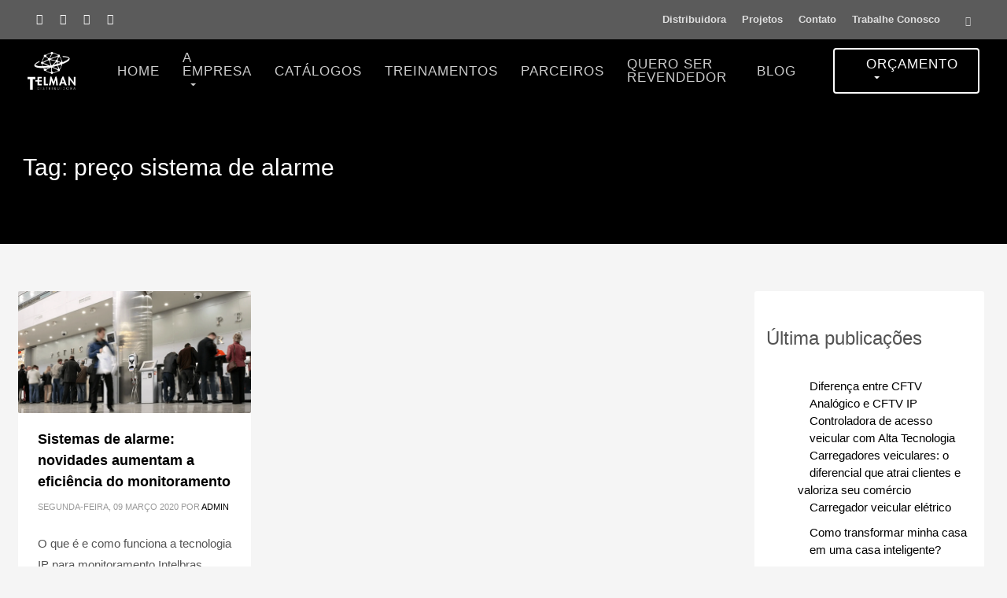

--- FILE ---
content_type: text/html; charset=UTF-8
request_url: https://telman.com.br/tag/preco-sistema-de-alarme/
body_size: 23497
content:
<!DOCTYPE html>
<html lang="pt-BR">
<head>
<meta charset="UTF-8"/>
<meta name="twitter:widgets:csp" content="on"/>
<link rel="profile" href="https://gmpg.org/xfn/11"/>
<link rel="pingback" href="https://telman.com.br/xmlrpc.php"/>

<meta name='robots' content='index, follow, max-image-preview:large, max-snippet:-1, max-video-preview:-1' />

	<!-- This site is optimized with the Yoast SEO plugin v26.7 - https://yoast.com/wordpress/plugins/seo/ -->
	<title>preço sistema de alarme Archives | Telman</title>
	<link rel="canonical" href="https://telman.com.br/tag/preco-sistema-de-alarme/" />
	<meta property="og:locale" content="pt_BR" />
	<meta property="og:type" content="article" />
	<meta property="og:title" content="preço sistema de alarme Archives | Telman" />
	<meta property="og:url" content="https://telman.com.br/tag/preco-sistema-de-alarme/" />
	<meta property="og:site_name" content="Telman" />
	<meta name="twitter:card" content="summary_large_image" />
	<script type="application/ld+json" class="yoast-schema-graph">{"@context":"https://schema.org","@graph":[{"@type":"CollectionPage","@id":"https://telman.com.br/tag/preco-sistema-de-alarme/","url":"https://telman.com.br/tag/preco-sistema-de-alarme/","name":"preço sistema de alarme Archives | Telman","isPartOf":{"@id":"https://telman.com.br/#website"},"primaryImageOfPage":{"@id":"https://telman.com.br/tag/preco-sistema-de-alarme/#primaryimage"},"image":{"@id":"https://telman.com.br/tag/preco-sistema-de-alarme/#primaryimage"},"thumbnailUrl":"https://telman.com.br/wp-content/uploads/2019/11/tecnologia-IP.png","breadcrumb":{"@id":"https://telman.com.br/tag/preco-sistema-de-alarme/#breadcrumb"},"inLanguage":"pt-BR"},{"@type":"ImageObject","inLanguage":"pt-BR","@id":"https://telman.com.br/tag/preco-sistema-de-alarme/#primaryimage","url":"https://telman.com.br/wp-content/uploads/2019/11/tecnologia-IP.png","contentUrl":"https://telman.com.br/wp-content/uploads/2019/11/tecnologia-IP.png","width":1200,"height":628},{"@type":"BreadcrumbList","@id":"https://telman.com.br/tag/preco-sistema-de-alarme/#breadcrumb","itemListElement":[{"@type":"ListItem","position":1,"name":"Home","item":"https://telman.com.br/"},{"@type":"ListItem","position":2,"name":"preço sistema de alarme"}]},{"@type":"WebSite","@id":"https://telman.com.br/#website","url":"https://telman.com.br/","name":"Telman","description":"Distribuidora","publisher":{"@id":"https://telman.com.br/#organization"},"potentialAction":[{"@type":"SearchAction","target":{"@type":"EntryPoint","urlTemplate":"https://telman.com.br/?s={search_term_string}"},"query-input":{"@type":"PropertyValueSpecification","valueRequired":true,"valueName":"search_term_string"}}],"inLanguage":"pt-BR"},{"@type":"Organization","@id":"https://telman.com.br/#organization","name":"Telman Distribuidora","url":"https://telman.com.br/","logo":{"@type":"ImageObject","inLanguage":"pt-BR","@id":"https://telman.com.br/#/schema/logo/image/","url":"https://telman.com.br/wp-content/uploads/2023/06/telman.svg","contentUrl":"https://telman.com.br/wp-content/uploads/2023/06/telman.svg","width":"1024","height":"1024","caption":"Telman Distribuidora"},"image":{"@id":"https://telman.com.br/#/schema/logo/image/"},"sameAs":["https://www.facebook.com/telmandistribuidora/","https://www.instagram.com/telmandistribuidora/","https://www.linkedin.com/in/telman-distribuidora-8a3055161/","https://www.youtube.com/channel/UCKgBVQOjCWxeuwndKTZmmpw?view_as=subscriber"]}]}</script>
	<!-- / Yoast SEO plugin. -->


<link rel="alternate" type="application/rss+xml" title="Feed para Telman &raquo;" href="https://telman.com.br/feed/" />
<link rel="alternate" type="application/rss+xml" title="Feed de comentários para Telman &raquo;" href="https://telman.com.br/comments/feed/" />
<link rel="alternate" type="text/calendar" title="Telman &raquo; do iCal Feed" href="https://telman.com.br/treinamentos/?ical=1" />
<link rel="alternate" type="application/rss+xml" title="Feed de tag para Telman &raquo; preço sistema de alarme" href="https://telman.com.br/tag/preco-sistema-de-alarme/feed/" />
		<!-- This site uses the Google Analytics by MonsterInsights plugin v9.11.1 - Using Analytics tracking - https://www.monsterinsights.com/ -->
							<script src="//www.googletagmanager.com/gtag/js?id=G-CHZ6ERLBL5"  data-cfasync="false" data-wpfc-render="false" type="text/javascript" async></script>
			<script data-cfasync="false" data-wpfc-render="false" type="text/javascript">
				var mi_version = '9.11.1';
				var mi_track_user = true;
				var mi_no_track_reason = '';
								var MonsterInsightsDefaultLocations = {"page_location":"https:\/\/telman.com.br\/tag\/preco-sistema-de-alarme\/"};
								if ( typeof MonsterInsightsPrivacyGuardFilter === 'function' ) {
					var MonsterInsightsLocations = (typeof MonsterInsightsExcludeQuery === 'object') ? MonsterInsightsPrivacyGuardFilter( MonsterInsightsExcludeQuery ) : MonsterInsightsPrivacyGuardFilter( MonsterInsightsDefaultLocations );
				} else {
					var MonsterInsightsLocations = (typeof MonsterInsightsExcludeQuery === 'object') ? MonsterInsightsExcludeQuery : MonsterInsightsDefaultLocations;
				}

								var disableStrs = [
										'ga-disable-G-CHZ6ERLBL5',
									];

				/* Function to detect opted out users */
				function __gtagTrackerIsOptedOut() {
					for (var index = 0; index < disableStrs.length; index++) {
						if (document.cookie.indexOf(disableStrs[index] + '=true') > -1) {
							return true;
						}
					}

					return false;
				}

				/* Disable tracking if the opt-out cookie exists. */
				if (__gtagTrackerIsOptedOut()) {
					for (var index = 0; index < disableStrs.length; index++) {
						window[disableStrs[index]] = true;
					}
				}

				/* Opt-out function */
				function __gtagTrackerOptout() {
					for (var index = 0; index < disableStrs.length; index++) {
						document.cookie = disableStrs[index] + '=true; expires=Thu, 31 Dec 2099 23:59:59 UTC; path=/';
						window[disableStrs[index]] = true;
					}
				}

				if ('undefined' === typeof gaOptout) {
					function gaOptout() {
						__gtagTrackerOptout();
					}
				}
								window.dataLayer = window.dataLayer || [];

				window.MonsterInsightsDualTracker = {
					helpers: {},
					trackers: {},
				};
				if (mi_track_user) {
					function __gtagDataLayer() {
						dataLayer.push(arguments);
					}

					function __gtagTracker(type, name, parameters) {
						if (!parameters) {
							parameters = {};
						}

						if (parameters.send_to) {
							__gtagDataLayer.apply(null, arguments);
							return;
						}

						if (type === 'event') {
														parameters.send_to = monsterinsights_frontend.v4_id;
							var hookName = name;
							if (typeof parameters['event_category'] !== 'undefined') {
								hookName = parameters['event_category'] + ':' + name;
							}

							if (typeof MonsterInsightsDualTracker.trackers[hookName] !== 'undefined') {
								MonsterInsightsDualTracker.trackers[hookName](parameters);
							} else {
								__gtagDataLayer('event', name, parameters);
							}
							
						} else {
							__gtagDataLayer.apply(null, arguments);
						}
					}

					__gtagTracker('js', new Date());
					__gtagTracker('set', {
						'developer_id.dZGIzZG': true,
											});
					if ( MonsterInsightsLocations.page_location ) {
						__gtagTracker('set', MonsterInsightsLocations);
					}
										__gtagTracker('config', 'G-CHZ6ERLBL5', {"forceSSL":"true","link_attribution":"true"} );
										window.gtag = __gtagTracker;										(function () {
						/* https://developers.google.com/analytics/devguides/collection/analyticsjs/ */
						/* ga and __gaTracker compatibility shim. */
						var noopfn = function () {
							return null;
						};
						var newtracker = function () {
							return new Tracker();
						};
						var Tracker = function () {
							return null;
						};
						var p = Tracker.prototype;
						p.get = noopfn;
						p.set = noopfn;
						p.send = function () {
							var args = Array.prototype.slice.call(arguments);
							args.unshift('send');
							__gaTracker.apply(null, args);
						};
						var __gaTracker = function () {
							var len = arguments.length;
							if (len === 0) {
								return;
							}
							var f = arguments[len - 1];
							if (typeof f !== 'object' || f === null || typeof f.hitCallback !== 'function') {
								if ('send' === arguments[0]) {
									var hitConverted, hitObject = false, action;
									if ('event' === arguments[1]) {
										if ('undefined' !== typeof arguments[3]) {
											hitObject = {
												'eventAction': arguments[3],
												'eventCategory': arguments[2],
												'eventLabel': arguments[4],
												'value': arguments[5] ? arguments[5] : 1,
											}
										}
									}
									if ('pageview' === arguments[1]) {
										if ('undefined' !== typeof arguments[2]) {
											hitObject = {
												'eventAction': 'page_view',
												'page_path': arguments[2],
											}
										}
									}
									if (typeof arguments[2] === 'object') {
										hitObject = arguments[2];
									}
									if (typeof arguments[5] === 'object') {
										Object.assign(hitObject, arguments[5]);
									}
									if ('undefined' !== typeof arguments[1].hitType) {
										hitObject = arguments[1];
										if ('pageview' === hitObject.hitType) {
											hitObject.eventAction = 'page_view';
										}
									}
									if (hitObject) {
										action = 'timing' === arguments[1].hitType ? 'timing_complete' : hitObject.eventAction;
										hitConverted = mapArgs(hitObject);
										__gtagTracker('event', action, hitConverted);
									}
								}
								return;
							}

							function mapArgs(args) {
								var arg, hit = {};
								var gaMap = {
									'eventCategory': 'event_category',
									'eventAction': 'event_action',
									'eventLabel': 'event_label',
									'eventValue': 'event_value',
									'nonInteraction': 'non_interaction',
									'timingCategory': 'event_category',
									'timingVar': 'name',
									'timingValue': 'value',
									'timingLabel': 'event_label',
									'page': 'page_path',
									'location': 'page_location',
									'title': 'page_title',
									'referrer' : 'page_referrer',
								};
								for (arg in args) {
																		if (!(!args.hasOwnProperty(arg) || !gaMap.hasOwnProperty(arg))) {
										hit[gaMap[arg]] = args[arg];
									} else {
										hit[arg] = args[arg];
									}
								}
								return hit;
							}

							try {
								f.hitCallback();
							} catch (ex) {
							}
						};
						__gaTracker.create = newtracker;
						__gaTracker.getByName = newtracker;
						__gaTracker.getAll = function () {
							return [];
						};
						__gaTracker.remove = noopfn;
						__gaTracker.loaded = true;
						window['__gaTracker'] = __gaTracker;
					})();
									} else {
										console.log("");
					(function () {
						function __gtagTracker() {
							return null;
						}

						window['__gtagTracker'] = __gtagTracker;
						window['gtag'] = __gtagTracker;
					})();
									}
			</script>
							<!-- / Google Analytics by MonsterInsights -->
		<style id='wp-img-auto-sizes-contain-inline-css' type='text/css'>
img:is([sizes=auto i],[sizes^="auto," i]){contain-intrinsic-size:3000px 1500px}
/*# sourceURL=wp-img-auto-sizes-contain-inline-css */
</style>
<link rel='stylesheet' id='mascarascf7-css-css' href='https://telman.com.br/wp-content/plugins/mascaras-para-cf7/css/style.css?ver=1.0.0' type='text/css' media='all' />
<link rel='stylesheet' id='tribe-events-pro-mini-calendar-block-styles-css' href='https://telman.com.br/wp-content/plugins/events-calendar-pro/build/css/tribe-events-pro-mini-calendar-block.css?ver=7.7.12' type='text/css' media='all' />
<style id='wp-emoji-styles-inline-css' type='text/css'>

	img.wp-smiley, img.emoji {
		display: inline !important;
		border: none !important;
		box-shadow: none !important;
		height: 1em !important;
		width: 1em !important;
		margin: 0 0.07em !important;
		vertical-align: -0.1em !important;
		background: none !important;
		padding: 0 !important;
	}
/*# sourceURL=wp-emoji-styles-inline-css */
</style>
<link rel='stylesheet' id='wp-block-library-css' href='https://telman.com.br/wp-includes/css/dist/block-library/style.min.css?ver=4f42f90469abfe57c12773c91f2084c6' type='text/css' media='all' />
<style id='wp-block-heading-inline-css' type='text/css'>
h1:where(.wp-block-heading).has-background,h2:where(.wp-block-heading).has-background,h3:where(.wp-block-heading).has-background,h4:where(.wp-block-heading).has-background,h5:where(.wp-block-heading).has-background,h6:where(.wp-block-heading).has-background{padding:1.25em 2.375em}h1.has-text-align-left[style*=writing-mode]:where([style*=vertical-lr]),h1.has-text-align-right[style*=writing-mode]:where([style*=vertical-rl]),h2.has-text-align-left[style*=writing-mode]:where([style*=vertical-lr]),h2.has-text-align-right[style*=writing-mode]:where([style*=vertical-rl]),h3.has-text-align-left[style*=writing-mode]:where([style*=vertical-lr]),h3.has-text-align-right[style*=writing-mode]:where([style*=vertical-rl]),h4.has-text-align-left[style*=writing-mode]:where([style*=vertical-lr]),h4.has-text-align-right[style*=writing-mode]:where([style*=vertical-rl]),h5.has-text-align-left[style*=writing-mode]:where([style*=vertical-lr]),h5.has-text-align-right[style*=writing-mode]:where([style*=vertical-rl]),h6.has-text-align-left[style*=writing-mode]:where([style*=vertical-lr]),h6.has-text-align-right[style*=writing-mode]:where([style*=vertical-rl]){rotate:180deg}
/*# sourceURL=https://telman.com.br/wp-includes/blocks/heading/style.min.css */
</style>
<style id='wp-block-latest-posts-inline-css' type='text/css'>
.wp-block-latest-posts{box-sizing:border-box}.wp-block-latest-posts.alignleft{margin-right:2em}.wp-block-latest-posts.alignright{margin-left:2em}.wp-block-latest-posts.wp-block-latest-posts__list{list-style:none}.wp-block-latest-posts.wp-block-latest-posts__list li{clear:both;overflow-wrap:break-word}.wp-block-latest-posts.is-grid{display:flex;flex-wrap:wrap}.wp-block-latest-posts.is-grid li{margin:0 1.25em 1.25em 0;width:100%}@media (min-width:600px){.wp-block-latest-posts.columns-2 li{width:calc(50% - .625em)}.wp-block-latest-posts.columns-2 li:nth-child(2n){margin-right:0}.wp-block-latest-posts.columns-3 li{width:calc(33.33333% - .83333em)}.wp-block-latest-posts.columns-3 li:nth-child(3n){margin-right:0}.wp-block-latest-posts.columns-4 li{width:calc(25% - .9375em)}.wp-block-latest-posts.columns-4 li:nth-child(4n){margin-right:0}.wp-block-latest-posts.columns-5 li{width:calc(20% - 1em)}.wp-block-latest-posts.columns-5 li:nth-child(5n){margin-right:0}.wp-block-latest-posts.columns-6 li{width:calc(16.66667% - 1.04167em)}.wp-block-latest-posts.columns-6 li:nth-child(6n){margin-right:0}}:root :where(.wp-block-latest-posts.is-grid){padding:0}:root :where(.wp-block-latest-posts.wp-block-latest-posts__list){padding-left:0}.wp-block-latest-posts__post-author,.wp-block-latest-posts__post-date{display:block;font-size:.8125em}.wp-block-latest-posts__post-excerpt,.wp-block-latest-posts__post-full-content{margin-bottom:1em;margin-top:.5em}.wp-block-latest-posts__featured-image a{display:inline-block}.wp-block-latest-posts__featured-image img{height:auto;max-width:100%;width:auto}.wp-block-latest-posts__featured-image.alignleft{float:left;margin-right:1em}.wp-block-latest-posts__featured-image.alignright{float:right;margin-left:1em}.wp-block-latest-posts__featured-image.aligncenter{margin-bottom:1em;text-align:center}
/*# sourceURL=https://telman.com.br/wp-includes/blocks/latest-posts/style.min.css */
</style>
<style id='global-styles-inline-css' type='text/css'>
:root{--wp--preset--aspect-ratio--square: 1;--wp--preset--aspect-ratio--4-3: 4/3;--wp--preset--aspect-ratio--3-4: 3/4;--wp--preset--aspect-ratio--3-2: 3/2;--wp--preset--aspect-ratio--2-3: 2/3;--wp--preset--aspect-ratio--16-9: 16/9;--wp--preset--aspect-ratio--9-16: 9/16;--wp--preset--color--black: #000000;--wp--preset--color--cyan-bluish-gray: #abb8c3;--wp--preset--color--white: #ffffff;--wp--preset--color--pale-pink: #f78da7;--wp--preset--color--vivid-red: #cf2e2e;--wp--preset--color--luminous-vivid-orange: #ff6900;--wp--preset--color--luminous-vivid-amber: #fcb900;--wp--preset--color--light-green-cyan: #7bdcb5;--wp--preset--color--vivid-green-cyan: #00d084;--wp--preset--color--pale-cyan-blue: #8ed1fc;--wp--preset--color--vivid-cyan-blue: #0693e3;--wp--preset--color--vivid-purple: #9b51e0;--wp--preset--gradient--vivid-cyan-blue-to-vivid-purple: linear-gradient(135deg,rgb(6,147,227) 0%,rgb(155,81,224) 100%);--wp--preset--gradient--light-green-cyan-to-vivid-green-cyan: linear-gradient(135deg,rgb(122,220,180) 0%,rgb(0,208,130) 100%);--wp--preset--gradient--luminous-vivid-amber-to-luminous-vivid-orange: linear-gradient(135deg,rgb(252,185,0) 0%,rgb(255,105,0) 100%);--wp--preset--gradient--luminous-vivid-orange-to-vivid-red: linear-gradient(135deg,rgb(255,105,0) 0%,rgb(207,46,46) 100%);--wp--preset--gradient--very-light-gray-to-cyan-bluish-gray: linear-gradient(135deg,rgb(238,238,238) 0%,rgb(169,184,195) 100%);--wp--preset--gradient--cool-to-warm-spectrum: linear-gradient(135deg,rgb(74,234,220) 0%,rgb(151,120,209) 20%,rgb(207,42,186) 40%,rgb(238,44,130) 60%,rgb(251,105,98) 80%,rgb(254,248,76) 100%);--wp--preset--gradient--blush-light-purple: linear-gradient(135deg,rgb(255,206,236) 0%,rgb(152,150,240) 100%);--wp--preset--gradient--blush-bordeaux: linear-gradient(135deg,rgb(254,205,165) 0%,rgb(254,45,45) 50%,rgb(107,0,62) 100%);--wp--preset--gradient--luminous-dusk: linear-gradient(135deg,rgb(255,203,112) 0%,rgb(199,81,192) 50%,rgb(65,88,208) 100%);--wp--preset--gradient--pale-ocean: linear-gradient(135deg,rgb(255,245,203) 0%,rgb(182,227,212) 50%,rgb(51,167,181) 100%);--wp--preset--gradient--electric-grass: linear-gradient(135deg,rgb(202,248,128) 0%,rgb(113,206,126) 100%);--wp--preset--gradient--midnight: linear-gradient(135deg,rgb(2,3,129) 0%,rgb(40,116,252) 100%);--wp--preset--font-size--small: 13px;--wp--preset--font-size--medium: 20px;--wp--preset--font-size--large: 36px;--wp--preset--font-size--x-large: 42px;--wp--preset--spacing--20: 0.44rem;--wp--preset--spacing--30: 0.67rem;--wp--preset--spacing--40: 1rem;--wp--preset--spacing--50: 1.5rem;--wp--preset--spacing--60: 2.25rem;--wp--preset--spacing--70: 3.38rem;--wp--preset--spacing--80: 5.06rem;--wp--preset--shadow--natural: 6px 6px 9px rgba(0, 0, 0, 0.2);--wp--preset--shadow--deep: 12px 12px 50px rgba(0, 0, 0, 0.4);--wp--preset--shadow--sharp: 6px 6px 0px rgba(0, 0, 0, 0.2);--wp--preset--shadow--outlined: 6px 6px 0px -3px rgb(255, 255, 255), 6px 6px rgb(0, 0, 0);--wp--preset--shadow--crisp: 6px 6px 0px rgb(0, 0, 0);}:where(.is-layout-flex){gap: 0.5em;}:where(.is-layout-grid){gap: 0.5em;}body .is-layout-flex{display: flex;}.is-layout-flex{flex-wrap: wrap;align-items: center;}.is-layout-flex > :is(*, div){margin: 0;}body .is-layout-grid{display: grid;}.is-layout-grid > :is(*, div){margin: 0;}:where(.wp-block-columns.is-layout-flex){gap: 2em;}:where(.wp-block-columns.is-layout-grid){gap: 2em;}:where(.wp-block-post-template.is-layout-flex){gap: 1.25em;}:where(.wp-block-post-template.is-layout-grid){gap: 1.25em;}.has-black-color{color: var(--wp--preset--color--black) !important;}.has-cyan-bluish-gray-color{color: var(--wp--preset--color--cyan-bluish-gray) !important;}.has-white-color{color: var(--wp--preset--color--white) !important;}.has-pale-pink-color{color: var(--wp--preset--color--pale-pink) !important;}.has-vivid-red-color{color: var(--wp--preset--color--vivid-red) !important;}.has-luminous-vivid-orange-color{color: var(--wp--preset--color--luminous-vivid-orange) !important;}.has-luminous-vivid-amber-color{color: var(--wp--preset--color--luminous-vivid-amber) !important;}.has-light-green-cyan-color{color: var(--wp--preset--color--light-green-cyan) !important;}.has-vivid-green-cyan-color{color: var(--wp--preset--color--vivid-green-cyan) !important;}.has-pale-cyan-blue-color{color: var(--wp--preset--color--pale-cyan-blue) !important;}.has-vivid-cyan-blue-color{color: var(--wp--preset--color--vivid-cyan-blue) !important;}.has-vivid-purple-color{color: var(--wp--preset--color--vivid-purple) !important;}.has-black-background-color{background-color: var(--wp--preset--color--black) !important;}.has-cyan-bluish-gray-background-color{background-color: var(--wp--preset--color--cyan-bluish-gray) !important;}.has-white-background-color{background-color: var(--wp--preset--color--white) !important;}.has-pale-pink-background-color{background-color: var(--wp--preset--color--pale-pink) !important;}.has-vivid-red-background-color{background-color: var(--wp--preset--color--vivid-red) !important;}.has-luminous-vivid-orange-background-color{background-color: var(--wp--preset--color--luminous-vivid-orange) !important;}.has-luminous-vivid-amber-background-color{background-color: var(--wp--preset--color--luminous-vivid-amber) !important;}.has-light-green-cyan-background-color{background-color: var(--wp--preset--color--light-green-cyan) !important;}.has-vivid-green-cyan-background-color{background-color: var(--wp--preset--color--vivid-green-cyan) !important;}.has-pale-cyan-blue-background-color{background-color: var(--wp--preset--color--pale-cyan-blue) !important;}.has-vivid-cyan-blue-background-color{background-color: var(--wp--preset--color--vivid-cyan-blue) !important;}.has-vivid-purple-background-color{background-color: var(--wp--preset--color--vivid-purple) !important;}.has-black-border-color{border-color: var(--wp--preset--color--black) !important;}.has-cyan-bluish-gray-border-color{border-color: var(--wp--preset--color--cyan-bluish-gray) !important;}.has-white-border-color{border-color: var(--wp--preset--color--white) !important;}.has-pale-pink-border-color{border-color: var(--wp--preset--color--pale-pink) !important;}.has-vivid-red-border-color{border-color: var(--wp--preset--color--vivid-red) !important;}.has-luminous-vivid-orange-border-color{border-color: var(--wp--preset--color--luminous-vivid-orange) !important;}.has-luminous-vivid-amber-border-color{border-color: var(--wp--preset--color--luminous-vivid-amber) !important;}.has-light-green-cyan-border-color{border-color: var(--wp--preset--color--light-green-cyan) !important;}.has-vivid-green-cyan-border-color{border-color: var(--wp--preset--color--vivid-green-cyan) !important;}.has-pale-cyan-blue-border-color{border-color: var(--wp--preset--color--pale-cyan-blue) !important;}.has-vivid-cyan-blue-border-color{border-color: var(--wp--preset--color--vivid-cyan-blue) !important;}.has-vivid-purple-border-color{border-color: var(--wp--preset--color--vivid-purple) !important;}.has-vivid-cyan-blue-to-vivid-purple-gradient-background{background: var(--wp--preset--gradient--vivid-cyan-blue-to-vivid-purple) !important;}.has-light-green-cyan-to-vivid-green-cyan-gradient-background{background: var(--wp--preset--gradient--light-green-cyan-to-vivid-green-cyan) !important;}.has-luminous-vivid-amber-to-luminous-vivid-orange-gradient-background{background: var(--wp--preset--gradient--luminous-vivid-amber-to-luminous-vivid-orange) !important;}.has-luminous-vivid-orange-to-vivid-red-gradient-background{background: var(--wp--preset--gradient--luminous-vivid-orange-to-vivid-red) !important;}.has-very-light-gray-to-cyan-bluish-gray-gradient-background{background: var(--wp--preset--gradient--very-light-gray-to-cyan-bluish-gray) !important;}.has-cool-to-warm-spectrum-gradient-background{background: var(--wp--preset--gradient--cool-to-warm-spectrum) !important;}.has-blush-light-purple-gradient-background{background: var(--wp--preset--gradient--blush-light-purple) !important;}.has-blush-bordeaux-gradient-background{background: var(--wp--preset--gradient--blush-bordeaux) !important;}.has-luminous-dusk-gradient-background{background: var(--wp--preset--gradient--luminous-dusk) !important;}.has-pale-ocean-gradient-background{background: var(--wp--preset--gradient--pale-ocean) !important;}.has-electric-grass-gradient-background{background: var(--wp--preset--gradient--electric-grass) !important;}.has-midnight-gradient-background{background: var(--wp--preset--gradient--midnight) !important;}.has-small-font-size{font-size: var(--wp--preset--font-size--small) !important;}.has-medium-font-size{font-size: var(--wp--preset--font-size--medium) !important;}.has-large-font-size{font-size: var(--wp--preset--font-size--large) !important;}.has-x-large-font-size{font-size: var(--wp--preset--font-size--x-large) !important;}
/*# sourceURL=global-styles-inline-css */
</style>

<style id='classic-theme-styles-inline-css' type='text/css'>
/*! This file is auto-generated */
.wp-block-button__link{color:#fff;background-color:#32373c;border-radius:9999px;box-shadow:none;text-decoration:none;padding:calc(.667em + 2px) calc(1.333em + 2px);font-size:1.125em}.wp-block-file__button{background:#32373c;color:#fff;text-decoration:none}
/*# sourceURL=/wp-includes/css/classic-themes.min.css */
</style>
<link rel='stylesheet' id='contact-form-7-css' href='https://telman.com.br/wp-content/plugins/contact-form-7/includes/css/styles.css?ver=6.1.4' type='text/css' media='all' />
<link rel='stylesheet' id='wpcf7-redirect-script-frontend-css' href='https://telman.com.br/wp-content/plugins/wpcf7-redirect/build/assets/frontend-script.css?ver=2c532d7e2be36f6af233' type='text/css' media='all' />
<link rel='stylesheet' id='if-menu-site-css-css' href='https://telman.com.br/wp-content/plugins/if-menu/assets/if-menu-site.css?ver=4f42f90469abfe57c12773c91f2084c6' type='text/css' media='all' />
<link rel='stylesheet' id='kallyas-styles-css' href='https://telman.com.br/wp-content/themes/kallyas/style.css?ver=4.24.0' type='text/css' media='all' />
<link rel='stylesheet' id='th-bootstrap-styles-css' href='https://telman.com.br/wp-content/themes/kallyas/css/bootstrap.min.css?ver=4.24.0' type='text/css' media='all' />
<link rel='stylesheet' id='th-theme-template-styles-css' href='https://telman.com.br/wp-content/themes/kallyas/css/template.min.css?ver=4.24.0' type='text/css' media='all' />
<link rel='stylesheet' id='zion-frontend-css' href='https://telman.com.br/wp-content/themes/kallyas/framework/zion-builder/assets/css/znb_frontend.css?ver=1.3.0' type='text/css' media='all' />
<link rel='stylesheet' id='2244-smart-layout.css-css' href='https://telman.com.br/wp-content/uploads/zion-builder/cache/2244-smart-layout.css?ver=9c75092ef02f4311630dffc04f72129f' type='text/css' media='all' />
<link rel='stylesheet' id='kallyas-child-css' href='https://telman.com.br/wp-content/themes/kallyas-child/style.css?ver=4.24.0' type='text/css' media='all' />
<link rel='stylesheet' id='cf7cf-style-css' href='https://telman.com.br/wp-content/plugins/cf7-conditional-fields/style.css?ver=2.6.7' type='text/css' media='all' />
<link rel='stylesheet' id='kallyas-addon-nav-overlay-css-css' href='https://telman.com.br/wp-content/plugins/kallyas-addon-nav-overlay/assets/styles.min.css?ver=1.0.10' type='text/css' media='all' />
<link rel='stylesheet' id='th-theme-print-stylesheet-css' href='https://telman.com.br/wp-content/themes/kallyas/css/print.css?ver=4.24.0' type='text/css' media='print' />
<link rel='stylesheet' id='th-theme-options-styles-css' href='//telman.com.br/wp-content/uploads/zn_dynamic.css?ver=1768596956' type='text/css' media='all' />
<script type="text/javascript" src="https://telman.com.br/wp-includes/js/jquery/jquery.min.js?ver=3.7.1" id="jquery-core-js"></script>
<script type="text/javascript" src="https://telman.com.br/wp-includes/js/jquery/jquery-migrate.min.js?ver=3.4.1" id="jquery-migrate-js"></script>
<script type="text/javascript" src="https://telman.com.br/wp-content/plugins/mascaras-para-cf7/js/jquery.mask.min.js?ver=1.0.0" id="jquery.mask.min-js"></script>
<script type="text/javascript" src="https://telman.com.br/wp-content/plugins/mascaras-para-cf7/js/cf7-masks.js?ver=1.0.1" id="cf7-masks-js"></script>
<script type="text/javascript" src="https://telman.com.br/wp-content/plugins/google-analytics-for-wordpress/assets/js/frontend-gtag.min.js?ver=9.11.1" id="monsterinsights-frontend-script-js" async="async" data-wp-strategy="async"></script>
<script data-cfasync="false" data-wpfc-render="false" type="text/javascript" id='monsterinsights-frontend-script-js-extra'>/* <![CDATA[ */
var monsterinsights_frontend = {"js_events_tracking":"true","download_extensions":"doc,pdf,ppt,zip,xls,docx,pptx,xlsx","inbound_paths":"[{\"path\":\"\\\/go\\\/\",\"label\":\"affiliate\"},{\"path\":\"\\\/recommend\\\/\",\"label\":\"affiliate\"}]","home_url":"https:\/\/telman.com.br","hash_tracking":"false","v4_id":"G-CHZ6ERLBL5"};/* ]]> */
</script>
<script type="text/javascript" src="https://telman.com.br/wp-content/plugins/mascaras-para-cf7/js/cf7-telefone.js?ver=1.0.3" id="cf7-telefone-js"></script>
<link rel="https://api.w.org/" href="https://telman.com.br/wp-json/" /><link rel="alternate" title="JSON" type="application/json" href="https://telman.com.br/wp-json/wp/v2/tags/27" />
			<!-- Global site tag (gtag.js) - Google Analytics -->
			<script async src="https://www.googletagmanager.com/gtag/js?id=UA-160058908-1"></script>
			<script>
				window.dataLayer = window.dataLayer || [];
				function gtag(){dataLayer.push(arguments);}
				gtag('js', new Date());
				gtag( 'config', 'UA-160058908-1' );
			</script>

			<meta name="tec-api-version" content="v1"><meta name="tec-api-origin" content="https://telman.com.br"><link rel="alternate" href="https://telman.com.br/wp-json/tribe/events/v1/events/?tags=preco-sistema-de-alarme" />		<meta name="theme-color"
				content="#000000">
				<meta name="viewport" content="width=device-width, initial-scale=1, maximum-scale=1"/>
		
		<!--[if lte IE 8]>
		<script type="text/javascript">
			var $buoop = {
				vs: {i: 10, f: 25, o: 12.1, s: 7, n: 9}
			};

			$buoop.ol = window.onload;

			window.onload = function () {
				try {
					if ($buoop.ol) {
						$buoop.ol()
					}
				}
				catch (e) {
				}

				var e = document.createElement("script");
				e.setAttribute("type", "text/javascript");
				e.setAttribute("src", "https://browser-update.org/update.js");
				document.body.appendChild(e);
			};
		</script>
		<![endif]-->

		<!-- for IE6-8 support of HTML5 elements -->
		<!--[if lt IE 9]>
		<script src="//html5shim.googlecode.com/svn/trunk/html5.js"></script>
		<![endif]-->
		
	<!-- Fallback for animating in viewport -->
	<noscript>
		<style type="text/css" media="screen">
			.zn-animateInViewport {visibility: visible;}
		</style>
	</noscript>
	<link rel="icon" href="https://telman.com.br/wp-content/uploads/2025/08/cropped-icone_telman_preto_site_page-0001_1_-removebg-preview-1-32x32.png" sizes="32x32" />
<link rel="icon" href="https://telman.com.br/wp-content/uploads/2025/08/cropped-icone_telman_preto_site_page-0001_1_-removebg-preview-1-192x192.png" sizes="192x192" />
<link rel="apple-touch-icon" href="https://telman.com.br/wp-content/uploads/2025/08/cropped-icone_telman_preto_site_page-0001_1_-removebg-preview-1-180x180.png" />
<meta name="msapplication-TileImage" content="https://telman.com.br/wp-content/uploads/2025/08/cropped-icone_telman_preto_site_page-0001_1_-removebg-preview-1-270x270.png" />
<link rel='stylesheet' id='tribe-events-pro-widgets-v2-events-list-skeleton-css' href='https://telman.com.br/wp-content/plugins/events-calendar-pro/build/css/widget-events-list-skeleton.css?ver=7.7.12' type='text/css' media='all' />
<link rel='stylesheet' id='tribe-events-pro-widgets-v2-events-list-full-css' href='https://telman.com.br/wp-content/plugins/events-calendar-pro/build/css/widget-events-list-full.css?ver=7.7.12' type='text/css' media='all' />
</head>

<body data-rsssl=1  class="archive tag tag-preco-sistema-de-alarme tag-27 wp-theme-kallyas wp-child-theme-kallyas-child tribe-no-js page-template-kallyas-child-theme kl-sticky-header kl-skin--light" itemscope="itemscope" itemtype="https://schema.org/WebPage" >


<div class="login_register_stuff"></div><!-- end login register stuff -->		<div id="fb-root"></div>
		<script>(function (d, s, id) {
			var js, fjs = d.getElementsByTagName(s)[0];
			if (d.getElementById(id)) {return;}
			js = d.createElement(s); js.id = id;
			js.src = "https://connect.facebook.net/en_US/sdk.js#xfbml=1&version=v3.0";
			fjs.parentNode.insertBefore(js, fjs);
		}(document, 'script', 'facebook-jssdk'));</script>
		
<div id="zn-nav-overlay" class="znNavOvr znNavOvr--layoutS1 znNavOvr--animation1 znNavOvr--theme-light">

	<div class="znNavOvr-inner ">

		<div class="znNavOvr-logo znNavOvr-opEffect"><a href="https://telman.com.br/"><img src="https://telman.com.br/wp-content/uploads/2023/06/telman-2.svg" alt="Telman" title="Distribuidora"></a></div><div class="znNavOvr-menuWrapper"></div><div class="znNavOvr-socialIcons-wrapper znNavOvr-opEffect"><ul class="znNavOvr-socialIcons"><li><a href="https://www.facebook.com/telmandistribuidora/" data-zniconfam="kl-social-icons" data-zn_icon="" target="_blank" title=""></a></li><li><a href="https://www.youtube.com/channel/UCKgBVQOjCWxeuwndKTZmmpw?view_as=subscriber" data-zniconfam="kl-social-icons" data-zn_icon="" target="_blank" title=""></a></li><li><a href="https://www.linkedin.com/in/telman-distribuidora-8a3055161/" data-zniconfam="kl-social-icons" data-zn_icon="" target="_blank" title=""></a></li><li><a href="https://www.instagram.com/telmandistribuidora/" data-zniconfam="kl-social-icons" data-zn_icon="" target="_blank" title=""></a></li></ul></div>
	</div>

	<a href="#" class="znNavOvr-close znNavOvr-close--trSmall" id="znNavOvr-close">
		<span></span>
		<svg x="0px" y="0px" width="54px" height="54px" viewBox="0 0 54 54">
			<circle fill="transparent" stroke="#656e79" stroke-width="1" cx="27" cy="27" r="25" stroke-dasharray="157 157" stroke-dashoffset="157"></circle>
		</svg>
	</a>
</div>

<div id="sistemas-de-alarme-novidades-aumentam-a-eficiencia-do-monitoramento-2">

<header id="header" class="site-header  style7 header--sticky header--not-sticked    headerstyle-xs--image_color  sticky-resize headerstyle--image_color site-header--relative nav-th--light sheader-sh--light"  data-custom-sticky-textscheme="sh--light" data-original-sticky-textscheme="sh--light"  role="banner" itemscope="itemscope" itemtype="https://schema.org/WPHeader" >
	<div class="kl-header-bg "></div>	<div class="site-header-wrapper sticky-top-area">

		<div class="site-header-top-wrapper topbar-style--custom  sh--light">

			<div class="siteheader-container container">

				

	
	<div class="fxb-row site-header-row site-header-top ">

		<div class='fxb-col fxb fxb-start-x fxb-center-y fxb-basis-auto site-header-col-left site-header-top-left'>
			<ul class="sh-component social-icons sc--clean topnav navRight topnav-no-hdnav"><li class="topnav-li social-icons-li"><a href="https://www.facebook.com/telmandistribuidora/" data-zniconfam="kl-social-icons" data-zn_icon="" target="_blank" class="topnav-item social-icons-item scheader-icon-" title=""></a></li><li class="topnav-li social-icons-li"><a href="https://www.youtube.com/channel/UCKgBVQOjCWxeuwndKTZmmpw?view_as=subscriber" data-zniconfam="kl-social-icons" data-zn_icon="" target="_blank" class="topnav-item social-icons-item scheader-icon-" title=""></a></li><li class="topnav-li social-icons-li"><a href="https://www.linkedin.com/in/telman-distribuidora-8a3055161/" data-zniconfam="kl-social-icons" data-zn_icon="" target="_blank" class="topnav-item social-icons-item scheader-icon-" title=""></a></li><li class="topnav-li social-icons-li"><a href="https://www.instagram.com/telmandistribuidora/" data-zniconfam="kl-social-icons" data-zn_icon="" target="_blank" class="topnav-item social-icons-item scheader-icon-" title=""></a></li></ul>					</div>

		<div class='fxb-col fxb fxb-end-x fxb-center-y fxb-basis-auto site-header-col-right site-header-top-right'>
						<ul id="menu-contatos-1" class=" topnav topnav-no-sc"><li class="menu-item menu-item-type-post_type menu-item-object-page menu-item-2579"><a href="https://telman.com.br/distribuidora/">Distribuidora</a></li>
<li class="menu-item menu-item-type-post_type menu-item-object-page menu-item-2577"><a href="https://telman.com.br/projetos/">Projetos</a></li>
<li class="menu-item menu-item-type-post_type menu-item-object-page menu-item-2197"><a href="https://telman.com.br/contato/">Contato</a></li>
<li class="menu-item menu-item-type-post_type menu-item-object-page menu-item-2198"><a href="https://telman.com.br/trabalhe-conosco/">Trabalhe Conosco</a></li>
</ul>
		<div id="search" class="sh-component header-search headsearch--min">

			<a href="#" class="searchBtn header-search-button">
				<span class="glyphicon glyphicon-search kl-icon-white"></span>
			</a>

			<div class="search-container header-search-container">
				
<form id="searchform" class="gensearch__form" action="https://telman.com.br/" method="get">
	<input id="s" name="s" value="" class="inputbox gensearch__input" type="text" placeholder="PROCURAR..." />
	<button type="submit" id="searchsubmit" value="go" class="gensearch__submit glyphicon glyphicon-search"></button>
	</form>			</div>
		</div>

					</div>

	</div><!-- /.site-header-top -->

	<div class="separator site-header-separator "></div>

			</div>
		</div><!-- /.site-header-top-wrapper -->

		<div class="kl-top-header site-header-main-wrapper clearfix   header-no-bottom  sh--light">

			<div class="container siteheader-container ">

				<div class='fxb-col fxb-basis-auto'>

					

<div class="fxb-row site-header-row site-header-main ">

	<div class='fxb-col fxb fxb-start-x fxb-center-y fxb-basis-auto fxb-grow-0 fxb-sm-full site-header-col-left site-header-main-left'>
				<div id="logo-container" class="logo-container  hasHoverMe logosize--no zn-original-logo">
			<!-- Logo -->
			<h3 class='site-logo logo ' id='logo'><a href='https://telman.com.br/' class='site-logo-anch'><img class="logo-img site-logo-img" src="https://telman.com.br/wp-content/uploads/2026/01/logo-branco.webp" width="70"  alt="Telman" title="Distribuidora"  /></a></h3>			<!-- InfoCard -->
					</div>

		<div class="separator site-header-separator visible-xs"></div>	</div>

	<div class='fxb-col fxb fxb-center-x fxb-center-y fxb-basis-auto fxb-sm-half site-header-col-center site-header-main-center'>
			</div>

	<div class='fxb-col fxb fxb-end-x fxb-center-y fxb-basis-auto fxb-sm-half site-header-col-right site-header-main-right'>

		<div class='fxb-col fxb fxb-end-x fxb-center-y fxb-basis-auto fxb-sm-half site-header-main-right-top'>
								<div class="sh-component main-menu-wrapper" role="navigation" itemscope="itemscope" itemtype="https://schema.org/SiteNavigationElement" >

					<div class="zn-res-menuwrapper">
			<a href="#" class="zn-res-trigger zn-menuBurger zn-menuBurger--3--s zn-menuBurger--anim1 " id="zn-res-trigger">
				<span></span>
				<span></span>
				<span></span>
			</a>
		</div><!-- end responsive menu -->
		<div id="main-menu" class="main-nav mainnav--overlay mainnav--active-text mainnav--pointer-dash nav-mm--light zn_mega_wrapper "><ul id="menu-telman" class="main-menu main-menu-nav zn_mega_menu "><li id="menu-item-157" class="main-menu-item menu-item menu-item-type-post_type menu-item-object-page menu-item-home menu-item-157  main-menu-item-top  menu-item-even menu-item-depth-0"><a href="https://telman.com.br/" class=" main-menu-link main-menu-link-top"><span>Home</span></a></li>
<li id="menu-item-14" class="main-menu-item menu-item menu-item-type-custom menu-item-object-custom menu-item-has-children menu-item-14  main-menu-item-top  menu-item-even menu-item-depth-0"><a href="#" class=" main-menu-link main-menu-link-top"><span>A empresa</span></a>
<ul class="sub-menu clearfix">
	<li id="menu-item-118" class="main-menu-item menu-item menu-item-type-post_type menu-item-object-page menu-item-118  main-menu-item-sub  menu-item-odd menu-item-depth-1"><a href="https://telman.com.br/a-empresa/" class=" main-menu-link main-menu-link-sub"><span>A empresa</span></a></li>
	<li id="menu-item-210" class="main-menu-item menu-item menu-item-type-post_type menu-item-object-page menu-item-210  main-menu-item-sub  menu-item-odd menu-item-depth-1"><a href="https://telman.com.br/app/" class=" main-menu-link main-menu-link-sub"><span>App Telman</span></a></li>
	<li id="menu-item-218" class="main-menu-item menu-item menu-item-type-post_type menu-item-object-page menu-item-218  main-menu-item-sub  menu-item-odd menu-item-depth-1"><a href="https://telman.com.br/programa-de-canais/" class=" main-menu-link main-menu-link-sub"><span>Programa de canais</span></a></li>
	<li id="menu-item-276" class="main-menu-item menu-item menu-item-type-post_type menu-item-object-page menu-item-276  main-menu-item-sub  menu-item-odd menu-item-depth-1"><a href="https://telman.com.br/solicite-um-revendedor/" class=" main-menu-link main-menu-link-sub"><span>Solicite um revendedor</span></a></li>
	<li id="menu-item-325" class="main-menu-item menu-item menu-item-type-post_type menu-item-object-page menu-item-325  main-menu-item-sub  menu-item-odd menu-item-depth-1"><a href="https://telman.com.br/solicite-suporte-de-revendedor/" class=" main-menu-link main-menu-link-sub"><span>Solicite Suporte de um Revendedor</span></a></li>
	<li id="menu-item-251" class="main-menu-item menu-item menu-item-type-post_type menu-item-object-page menu-item-251  main-menu-item-sub  menu-item-odd menu-item-depth-1"><a href="https://telman.com.br/faq/" class=" main-menu-link main-menu-link-sub"><span>FAQ</span></a></li>
</ul>
</li>
<li id="menu-item-161" class="main-menu-item menu-item menu-item-type-post_type menu-item-object-page menu-item-161  main-menu-item-top  menu-item-even menu-item-depth-0"><a href="https://telman.com.br/catalogos/" class=" main-menu-link main-menu-link-top"><span>Catálogos</span></a></li>
<li id="menu-item-2378" class="main-menu-item menu-item menu-item-type-custom menu-item-object-custom menu-item-2378  main-menu-item-top  menu-item-even menu-item-depth-0"><a href="/treinamentos" class=" main-menu-link main-menu-link-top"><span>Treinamentos</span></a></li>
<li id="menu-item-25" class="main-menu-item botao_menu menu-item menu-item-type-custom menu-item-object-custom menu-item-home menu-item-25  main-menu-item-top  menu-item-even menu-item-depth-0"><a href="https://telman.com.br/#parceiros" class=" main-menu-link main-menu-link-top"><span>Parceiros</span></a></li>
<li id="menu-item-269" class="main-menu-item menu-item menu-item-type-post_type menu-item-object-page menu-item-269  main-menu-item-top  menu-item-even menu-item-depth-0"><a href="https://telman.com.br/quero-ser-revendedor/" class=" main-menu-link main-menu-link-top"><span>Quero ser revendedor</span></a></li>
<li id="menu-item-190" class="main-menu-item menu-item menu-item-type-post_type menu-item-object-page menu-item-190  main-menu-item-top  menu-item-even menu-item-depth-0"><a href="https://telman.com.br/blog/" class=" main-menu-link main-menu-link-top"><span>Blog</span></a></li>
<li id="menu-item-2560" class="main-menu-item orcamento-bt menu-item menu-item-type-custom menu-item-object-custom menu-item-has-children menu-item-2560  main-menu-item-top  menu-item-even menu-item-depth-0"><a href="https://telman.qualiportal.com.br/" class=" main-menu-link main-menu-link-top"><span>Orçamento</span></a>
<ul class="sub-menu clearfix">
	<li id="menu-item-2561" class="main-menu-item menu-item menu-item-type-custom menu-item-object-custom menu-item-2561  main-menu-item-sub  menu-item-odd menu-item-depth-1"><a target="_blank" href="https://telman.qualiportal.com.br/" class=" main-menu-link main-menu-link-sub"><span>Já tenho cadastro</span></a></li>
	<li id="menu-item-2576" class="main-menu-item menu-item menu-item-type-post_type menu-item-object-page menu-item-2576  main-menu-item-sub  menu-item-odd menu-item-depth-1"><a href="https://telman.com.br/cadastrar-usuario/" class=" main-menu-link main-menu-link-sub"><span>Cadastre-se</span></a></li>
</ul>
</li>
</ul></div>		</div>
		<!-- end main_menu -->
				</div>

		
	</div>

</div><!-- /.site-header-main -->


				</div>

							</div><!-- /.siteheader-container -->

		</div><!-- /.site-header-main-wrapper -->

		

	</div><!-- /.site-header-wrapper -->
	</header>
<div id="page_header" class="page-subheader page-subheader--auto page-subheader--inherit-hp zn_def_header_style  psubhead-stheader--absolute sh-titles--left sh-tcolor--light">

    <div class="bgback"></div>

    
    <div class="th-sparkles"></div>

    <!-- DEFAULT HEADER STYLE -->
    <div class="ph-content-wrap">
        <div class="ph-content-v-center">
            <div>
                <div class="container">
                    <div class="row">
                        
                                                <div class="col-sm-12">
                            <div class="subheader-titles">
                                <h2 class="subheader-maintitle" itemprop="headline" >Tag: preço sistema de alarme</h2>                            </div>
                        </div>
                                            </div>
                    <!-- end row -->
                </div>
            </div>
        </div>
    </div>
    <div class="zn_header_bottom_style"></div></div>
<section id="content" class="site-content" >
	<div class="container">
		<div class="row">

			<div id="th-content-archive" class="right_sidebar col-sm-8 col-md-9 "  role="main" itemprop="mainContentOfPage" >

					<div class="itemListView clearfix eBlog kl-blog kl-blog-list-wrapper kl-blog--style-light" itemscope="itemscope" itemtype="https://schema.org/Blog" >

        
		<div class='itemList zn_blog_columns kl-blog--columns kl-cols-3 row ' data-kl-isotope='[]'>                    <div class="col-sm-6 col-lg-4 blog-isotope-item kl-blog-column">
                        <div class="itemContainer kl-blog-item-container zn_columns zn_columns3 blog-post post-1677 post type-post status-publish format-image has-post-thumbnail hentry category-novidades tag-alarme-24h tag-alarme-para-empresa tag-cameras-inteligentes tag-empresa-de-monitoramento tag-empresa-de-seguranca tag-empresas-de-alarme tag-identificacao-facial tag-melhor-central-de-alarme tag-melhor-sistema-de-alarme tag-preco-sistema-de-alarme tag-reconhecimento-de-face tag-sistema-alarme tag-sistema-de-alarme tag-sistema-de-alarme-com-cameras tag-sistema-de-alarme-de-seguranca tag-sistema-de-alarme-monitorado tag-sistema-de-cameras-e-alarme tag-sistema-de-seguranca-residencial tag-sistemas-de-alarme-residencial post_format-post-format-image">

                            
                                <div class="itemThumbnail kl-blog-item-thumbnail">
        <div class="zn_full_image kl-blog-full-image"><a href="https://telman.com.br/sistemas-de-alarme-novidades-aumentam-a-eficiencia-do-monitoramento-2/" class="kl-blog-full-image-link hoverBorder"><img width="1200" height="628" src="https://telman.com.br/wp-content/uploads/2019/11/tecnologia-IP.png" class="kl-blog-full-image-img wp-post-image" alt="" decoding="async" fetchpriority="high" srcset="https://telman.com.br/wp-content/uploads/2019/11/tecnologia-IP.png 1200w, https://telman.com.br/wp-content/uploads/2019/11/tecnologia-IP-300x157.png 300w, https://telman.com.br/wp-content/uploads/2019/11/tecnologia-IP-768x402.png 768w, https://telman.com.br/wp-content/uploads/2019/11/tecnologia-IP-1024x536.png 1024w, https://telman.com.br/wp-content/uploads/2019/11/tecnologia-IP-580x304.png 580w, https://telman.com.br/wp-content/uploads/2019/11/tecnologia-IP-860x450.png 860w, https://telman.com.br/wp-content/uploads/2019/11/tecnologia-IP-1160x607.png 1160w" sizes="(max-width: 1200px) 100vw, 1200px" /></a></div>        <div class="overlay kl-blog-item-overlay">
            <div class="overlay__inner kl-blog-item-overlay-inner">
                <a href="https://telman.com.br/sistemas-de-alarme-novidades-aumentam-a-eficiencia-do-monitoramento-2/" class="readMore kl-blog-item-overlay-more" title="Sistemas de alarme: novidades aumentam a eficiência do monitoramento" data-readmore="Leia mais"></a>
            </div>
        </div>
    </div>
    
<div class="itemHeader kl-blog-item-header">
	Sistemas de alarme: novidades aumentam a eficiência do monitoramento	<div class="post_details kl-blog-item-details kl-font-alt">
		<span class="catItemDateCreated kl-blog-item-date updated" itemprop="datePublished" >segunda-feira, 09 março 2020</span>
		<span class="catItemAuthor kl-blog-item-author" itemprop="author" itemscope="itemscope" itemtype="https://schema.org/Person" >por <a href="https://telman.com.br/author/admin-2/" title="Posts de admin" rel="author">admin</a></span>
	</div>
	<!-- end post details -->
</div>

                            
                                <div class="itemBody kl-blog-item-body" itemprop="text" >
        <div class="itemIntroText kl-blog-item-content">
            <p>O que é e como funciona a tecnologia IP para monitoramento Intelbras Tecnologia IP para CFTV: O que é? A tecnologia IP é o que há de mais inovador em monitoramento</p>
        </div>
        <!-- end Item Intro Text -->
        <div class="clearfix"></div>
    </div>
    <!-- end Item BODY -->


<ul class="itemLinks kl-blog-item-links kl-font-alt clearfix">
    <li class="itemCategory kl-blog-item-category">
        <span class="kl-blog-item-category-icon" data-zniconfam='glyphicons_halflingsregular' data-zn_icon="&#xe117;"></span>
        <span class="kl-blog-item-category-text">Publicado em</span>
        <a href="https://telman.com.br/category/novidades/" rel="category tag">Novidades</a>    </li>
</ul>
                            <!-- item links -->
                            <div class="clearfix"></div>

                                <div class="itemTagsBlock kl-blog-item-tags kl-font-alt">
        <span class="kl-blog-item-tags-icon" data-zniconfam='glyphicons_halflingsregular' data-zn_icon="&#xe042;"></span>
        <span class="kl-blog-item-tags-text">Palavras-chave:</span>
        <a class="kl-blog-tag" href="https://telman.com.br/tag/alarme-24h/" rel="tag">alarme 24h</a>, <a class="kl-blog-tag" href="https://telman.com.br/tag/alarme-para-empresa/" rel="tag">alarme para empresa</a>, <a class="kl-blog-tag" href="https://telman.com.br/tag/cameras-inteligentes/" rel="tag">câmeras inteligentes</a>, <a class="kl-blog-tag" href="https://telman.com.br/tag/empresa-de-monitoramento/" rel="tag">empresa de monitoramento</a>, <a class="kl-blog-tag" href="https://telman.com.br/tag/empresa-de-seguranca/" rel="tag">empresa de segurança</a>, <a class="kl-blog-tag" href="https://telman.com.br/tag/empresas-de-alarme/" rel="tag">empresas de alarme</a>, <a class="kl-blog-tag" href="https://telman.com.br/tag/identificacao-facial/" rel="tag">identificação facial</a>, <a class="kl-blog-tag" href="https://telman.com.br/tag/melhor-central-de-alarme/" rel="tag">melhor central de alarme</a>, <a class="kl-blog-tag" href="https://telman.com.br/tag/melhor-sistema-de-alarme/" rel="tag">melhor sistema de alarme</a>, <a class="kl-blog-tag" href="https://telman.com.br/tag/preco-sistema-de-alarme/" rel="tag">preço sistema de alarme</a>, <a class="kl-blog-tag" href="https://telman.com.br/tag/reconhecimento-de-face/" rel="tag">reconhecimento de face</a>, <a class="kl-blog-tag" href="https://telman.com.br/tag/sistema-alarme/" rel="tag">sistema alarme</a>, <a class="kl-blog-tag" href="https://telman.com.br/tag/sistema-de-alarme/" rel="tag">sistema de alarme</a>, <a class="kl-blog-tag" href="https://telman.com.br/tag/sistema-de-alarme-com-cameras/" rel="tag">sistema de alarme com cameras</a>, <a class="kl-blog-tag" href="https://telman.com.br/tag/sistema-de-alarme-de-seguranca/" rel="tag">sistema de alarme de segurança</a>, <a class="kl-blog-tag" href="https://telman.com.br/tag/sistema-de-alarme-monitorado/" rel="tag">sistema de alarme monitorado</a>, <a class="kl-blog-tag" href="https://telman.com.br/tag/sistema-de-cameras-e-alarme/" rel="tag">sistema de câmeras e alarme</a>, <a class="kl-blog-tag" href="https://telman.com.br/tag/sistema-de-seguranca-residencial/" rel="tag">sistema de segurança residencial</a>, <a class="kl-blog-tag" href="https://telman.com.br/tag/sistemas-de-alarme-residencial/" rel="tag">sistemas de alarme residencial</a>        <div class="clearfix"></div>
    </div><!-- end tags blocks -->

                            
                        </div><!-- end Blog Item -->
                    </div>
					</div>
		<!-- end .itemList -->

		<!-- Pagination -->
<div class="pagination--light">
    </div>

    </div>

			</div><!--// #th-content-archive -->

			<aside class=" col-sm-4 col-md-3 " role="complementary" itemscope="itemscope" itemtype="https://schema.org/WPSideBar" ><div class="zn_sidebar sidebar kl-sidebar--light element-scheme--light"><script data-js='tribe-events-view-nonce-data' type='application/json'>{"tvn1":"630a6eb128","tvn2":""}</script><div id="block-3" class="widget zn-sidebar-widget widget_block">
<h3 class="wp-block-heading">Última publicações</h3>
</div><div id="block-2" class="widget zn-sidebar-widget widget_block widget_recent_entries"><ul class="wp-block-latest-posts__list wp-block-latest-posts"><li><div class="wp-block-latest-posts__featured-image alignleft"><img loading="lazy" decoding="async" width="150" height="150" src="https://telman.com.br/wp-content/uploads/2026/01/blog-cftv-ip-e-analogico-150x150.png" class="attachment-thumbnail size-thumbnail wp-post-image" alt="" style="max-width:75px;max-height:75px;" /></div><a class="wp-block-latest-posts__post-title" href="https://telman.com.br/diferenca-entre-cftv-analogico-e-cftv-ip/">Diferença entre CFTV Analógico e CFTV IP</a></li>
<li><div class="wp-block-latest-posts__featured-image alignleft"><img loading="lazy" decoding="async" width="150" height="150" src="https://telman.com.br/wp-content/uploads/2025/10/Blog-SS-3710-UHF-1-150x150.png" class="attachment-thumbnail size-thumbnail wp-post-image" alt="" style="max-width:75px;max-height:75px;" /></div><a class="wp-block-latest-posts__post-title" href="https://telman.com.br/controladora-de-acesso-veicular-com-alta-tecnologia/">Controladora de acesso veicular com Alta Tecnologia</a></li>
<li><div class="wp-block-latest-posts__featured-image alignleft"><img loading="lazy" decoding="async" width="150" height="150" src="https://telman.com.br/wp-content/uploads/2025/09/cve-1-150x150.png" class="attachment-thumbnail size-thumbnail wp-post-image" alt="" style="max-width:75px;max-height:75px;" /></div><a class="wp-block-latest-posts__post-title" href="https://telman.com.br/carregador-veicular-eletrico/">Carregadores veiculares: o diferencial que atrai clientes e valoriza seu comércio</a></li>
<li><div class="wp-block-latest-posts__featured-image alignleft"><img loading="lazy" decoding="async" width="150" height="150" src="https://telman.com.br/wp-content/uploads/2025/09/cve-150x150.png" class="attachment-thumbnail size-thumbnail wp-post-image" alt="" style="max-width:75px;max-height:75px;" /></div><a class="wp-block-latest-posts__post-title" href="https://telman.com.br/o-que-e-um-carregador-veicular-eletrico-e-como-ele-funciona/">Carregador veicular elétrico</a></li>
<li><div class="wp-block-latest-posts__featured-image alignleft"><img loading="lazy" decoding="async" width="150" height="150" src="https://telman.com.br/wp-content/uploads/2025/02/Post14_1200x628-1-1-150x150.jpg" class="attachment-thumbnail size-thumbnail wp-post-image" alt="" style="max-width:75px;max-height:75px;" /></div><a class="wp-block-latest-posts__post-title" href="https://telman.com.br/como-transformar-minha-casa-em-uma-casa-inteligente-2/">Como transformar minha casa em uma casa inteligente?</a></li>
</ul></div></div></aside>		</div>
	</div>
</section><!--// #content -->
<div class="znpb-footer-smart-area" >		<section class="zn_section eluidc785dac7     section-sidemargins    zn_section--relative section--no " id="eluidc785dac7"  >

			<div class="zn-bgSource "  ><div class="zn-bgSource-overlay" style="background: -webkit-linear-gradient(top,  rgba(0,0,0,0.9) 0%,rgba(0,0,0,0.2) 100%); background: linear-gradient(to bottom,  rgba(0,0,0,0.9) 0%,rgba(0,0,0,0.2) 100%); "></div></div>
			<div class="zn_section_size container zn-section-height--auto zn-section-content_algn--top ">

				<div class="row gutter-md">
					
		<div class="eluidf995943b            col-md-12 col-sm-12   znColumnElement"  id="eluidf995943b" >

			
			<div class="znColumnElement-innerWrapper-eluidf995943b znColumnElement-innerWrapper znColumnElement-innerWrapper--valign-top znColumnElement-innerWrapper--halign-left " >

				<div class="znColumnElement-innerContent">					<h3 class="eluidf382752f  dn-heading" id="eluidf382752f" itemprop="headline" >Contatos</h3>				</div>
			</div>

			
		</div>
	
		<div class="eluid3106a7ab            col-md-4 col-sm-4   znColumnElement"  id="eluid3106a7ab" >

			
			<div class="znColumnElement-innerWrapper-eluid3106a7ab znColumnElement-innerWrapper znColumnElement-innerWrapper--valign-top znColumnElement-innerWrapper--halign-left " >

				<div class="znColumnElement-innerContent">					<h3 class="eluida9f0d8f0  dn-heading" id="eluida9f0d8f0" itemprop="headline" >Unidade Mooca</h3><div class="znList eluidb5a8966e  text-left znList-icon--left elm-znlist--light element-scheme--light" ><ul class="znListItems clearfix"><li class="znListItems-item clearfix"><span class="znListItems-icon znListItems-icon-0" data-zniconfam="icons-pack" data-zn_icon=""></span><span class="znListItems-text">R. Dias Leme, 73 - São Paulo/SP
</span></li><li class="znListItems-item clearfix"><span class="znListItems-icon znListItems-icon-1" data-zniconfam="pack-icon" data-zn_icon=""></span><span class="znListItems-text">Seg-Qui: 08h às 18h | Sex: 08h às 17h</span></li><li class="znListItems-item clearfix"><a href="tel:1132469090"  class="znListItems-link"  target="_self"  itemprop="url" ><span class="znListItems-icon znListItems-icon-2" data-zniconfam="icons-pack" data-zn_icon=""></span><span class="znListItems-text">(11) 3246-9090</span></a></li></ul></div>				</div>
			</div>

			
		</div>
	
		<div class="eluiddb161ef3            col-md-4 col-sm-4   znColumnElement"  id="eluiddb161ef3" >

			
			<div class="znColumnElement-innerWrapper-eluiddb161ef3 znColumnElement-innerWrapper znColumnElement-innerWrapper--valign-top znColumnElement-innerWrapper--halign-left " >

				<div class="znColumnElement-innerContent">					<h3 class="eluidb654c726  dn-heading" id="eluidb654c726" itemprop="headline" >Unidade Brooklin</h3><div class="znList eluid5fa1473e  text-left znList-icon--left elm-znlist--light element-scheme--light" ><ul class="znListItems clearfix"><li class="znListItems-item clearfix"><span class="znListItems-icon znListItems-icon-0" data-zniconfam="icons-pack" data-zn_icon=""></span><span class="znListItems-text">R. Novo Cancioneiro, 50 - São Paulo/SP</span></li><li class="znListItems-item clearfix"><span class="znListItems-icon znListItems-icon-1" data-zniconfam="pack-icon" data-zn_icon=""></span><span class="znListItems-text">Seg-Qui: 08h às 18h | Sex: 08h às 17h</span></li><li class="znListItems-item clearfix"><a href="tel:1126045028"  class="znListItems-link"  target="_self"  itemprop="url" ><span class="znListItems-icon znListItems-icon-2" data-zniconfam="icons-pack" data-zn_icon=""></span><span class="znListItems-text">(11) 2604-5028</span></a></li></ul></div>				</div>
			</div>

			
		</div>
	
		<div class="eluid1465a398            col-md-4 col-sm-4   znColumnElement"  id="eluid1465a398" >

			
			<div class="znColumnElement-innerWrapper-eluid1465a398 znColumnElement-innerWrapper znColumnElement-innerWrapper--valign-top znColumnElement-innerWrapper--halign-left " >

				<div class="znColumnElement-innerContent">					<div class="kl-iconbox eluid74de0953   kl-iconbox--type-img   kl-iconbox--align-right text-right kl-iconbox--theme-light element-scheme--light"  id="eluid74de0953">
	<div class="kl-iconbox__inner clearfix">

		
				<div class="kl-iconbox__icon-wrapper ">
			<img class="kl-iconbox__icon" src="https://telman.com.br/wp-content/uploads/2026/01/logo-branco.webp"  width="729" height="575" alt="" title="">		</div><!-- /.kl-iconbox__icon-wrapper -->
		
		
		<div class="kl-iconbox__content-wrapper">

			
			
			
		</div><!-- /.kl-iconbox__content-wrapper -->

	</div>
</div>

<div class="elm-socialicons eluid18bcf384  text-right sc-icon--right elm-socialicons--light element-scheme--light" ><ul class="elm-social-icons sc--custom sh--rounded sc-lay--normal clearfix"><li class="elm-social-icons-item"><a href="https://www.facebook.com/telmandistribuidora/"  class="elm-sc-link elm-sc-icon-0"  target="_blank" rel="noopener" itemprop="url" ><span class="elm-sc-icon " data-zniconfam="kl-social-icons" data-zn_icon=""></span></a><div class="clearfix"></div></li><li class="elm-social-icons-item"><a href="https://www.youtube.com/channel/UCKgBVQOjCWxeuwndKTZmmpw?view_as=subscriber"  class="elm-sc-link elm-sc-icon-1"  target="_blank" rel="noopener" itemprop="url" ><span class="elm-sc-icon " data-zniconfam="icons-pack" data-zn_icon=""></span></a><div class="clearfix"></div></li><li class="elm-social-icons-item"><a href="https://www.linkedin.com/in/telman-distribuidora-8a3055161/"  class="elm-sc-link elm-sc-icon-2"  target="_blank" rel="noopener" itemprop="url" ><span class="elm-sc-icon " data-zniconfam="kl-social-icons" data-zn_icon=""></span></a><div class="clearfix"></div></li><li class="elm-social-icons-item"><a href="https://www.instagram.com/telmandistribuidora/"  class="elm-sc-link elm-sc-icon-3"  target="_blank" rel="noopener" itemprop="url" ><span class="elm-sc-icon " data-zniconfam="kl-social-icons" data-zn_icon=""></span></a><div class="clearfix"></div></li></ul></div><div class="znList eluida3052475  text-right znList-icon--right elm-znlist--light element-scheme--light" ><ul class="znListItems clearfix"><li class="znListItems-item clearfix"><a href="mailto:sac@telmanerp.com.br"  class="znListItems-link"  target="_self"  itemprop="url" ><span class="znListItems-icon znListItems-icon-0" ></span><span class="znListItems-text">sac@telmanerp.com.br</span></a></li></ul></div><div class="zn_text_box eluid4d90b602  zn_text_box-light element-scheme--light" ><p style="text-align: right;"><span style="font-size: 13px; color: #ffffff;">©2023 - Todos os direitos reservados</span><br />
<span style="font-size: 13px; color: #ffffff;"><span style="font-size: 10px;">Desenvolvido por:</span> <a style="color: #ffffff;" title="Amaze Studio | Criação de Sites Wordpress" href="https://www.amazestudio.com.br" target="_blank" rel="noopener">Amaze Studio</a></span></p>
</div>				</div>
			</div>

			
		</div>
	
				</div>
			</div>

					</section>


		</div></div><!-- end page_wrapper -->

<a href="#" id="totop" class="u-trans-all-2s js-scroll-event" data-forch="300" data-visibleclass="on--totop">_</a>

<script type="speculationrules">
{"prefetch":[{"source":"document","where":{"and":[{"href_matches":"/*"},{"not":{"href_matches":["/wp-*.php","/wp-admin/*","/wp-content/uploads/*","/wp-content/*","/wp-content/plugins/*","/wp-content/themes/kallyas-child/*","/wp-content/themes/kallyas/*","/*\\?(.+)"]}},{"not":{"selector_matches":"a[rel~=\"nofollow\"]"}},{"not":{"selector_matches":".no-prefetch, .no-prefetch a"}}]},"eagerness":"conservative"}]}
</script>
		<script>
		( function ( body ) {
			'use strict';
			body.className = body.className.replace( /\btribe-no-js\b/, 'tribe-js' );
		} )( document.body );
		</script>
		<script> /* <![CDATA[ */var tribe_l10n_datatables = {"aria":{"sort_ascending":": activate to sort column ascending","sort_descending":": activate to sort column descending"},"length_menu":"Show _MENU_ entries","empty_table":"No data available in table","info":"Showing _START_ to _END_ of _TOTAL_ entries","info_empty":"Showing 0 to 0 of 0 entries","info_filtered":"(filtered from _MAX_ total entries)","zero_records":"No matching records found","search":"Search:","all_selected_text":"All items on this page were selected. ","select_all_link":"Select all pages","clear_selection":"Clear Selection.","pagination":{"all":"All","next":"Next","previous":"Previous"},"select":{"rows":{"0":"","_":": Selected %d rows","1":": Selected 1 row"}},"datepicker":{"dayNames":["domingo","segunda-feira","ter\u00e7a-feira","quarta-feira","quinta-feira","sexta-feira","s\u00e1bado"],"dayNamesShort":["dom","seg","ter","qua","qui","sex","s\u00e1b"],"dayNamesMin":["D","S","T","Q","Q","S","S"],"monthNames":["janeiro","fevereiro","mar\u00e7o","abril","maio","junho","julho","agosto","setembro","outubro","novembro","dezembro"],"monthNamesShort":["janeiro","fevereiro","mar\u00e7o","abril","maio","junho","julho","agosto","setembro","outubro","novembro","dezembro"],"monthNamesMin":["jan","fev","mar","abr","maio","jun","jul","ago","set","out","nov","dez"],"nextText":"Next","prevText":"Prev","currentText":"Today","closeText":"Done","today":"Today","clear":"Clear"}};/* ]]> */ </script><link rel='stylesheet' id='tec-variables-skeleton-css' href='https://telman.com.br/wp-content/plugins/the-events-calendar/common/build/css/variables-skeleton.css?ver=6.10.1' type='text/css' media='all' />
<link rel='stylesheet' id='tribe-common-skeleton-style-css' href='https://telman.com.br/wp-content/plugins/the-events-calendar/common/build/css/common-skeleton.css?ver=6.10.1' type='text/css' media='all' />
<link rel='stylesheet' id='tribe-events-widgets-v2-events-list-skeleton-css' href='https://telman.com.br/wp-content/plugins/the-events-calendar/build/css/widget-events-list-skeleton.css?ver=6.15.14' type='text/css' media='all' />
<link rel='stylesheet' id='tec-variables-full-css' href='https://telman.com.br/wp-content/plugins/the-events-calendar/common/build/css/variables-full.css?ver=6.10.1' type='text/css' media='all' />
<link rel='stylesheet' id='tribe-common-full-style-css' href='https://telman.com.br/wp-content/plugins/the-events-calendar/common/build/css/common-full.css?ver=6.10.1' type='text/css' media='all' />
<link rel='stylesheet' id='tribe-events-widgets-v2-events-list-full-css' href='https://telman.com.br/wp-content/plugins/the-events-calendar/build/css/widget-events-list-full.css?ver=6.15.14' type='text/css' media='all' />
<link rel='stylesheet' id='tribe-events-virtual-widgets-v2-common-skeleton-css' href='https://telman.com.br/wp-content/plugins/events-calendar-pro/build/css/widgets-events-common-skeleton.css?ver=7.7.12' type='text/css' media='all' />
<link rel='stylesheet' id='tribe-events-virtual-widgets-v2-common-full-css' href='https://telman.com.br/wp-content/plugins/events-calendar-pro/build/css/widgets-events-common-full.css?ver=7.7.12' type='text/css' media='all' />
<style id='tribe-events-widgets-v2-events-list-full-inline-css' class='tec-customizer-inline-style' type='text/css'>
:root {
				/* Customizer-added Global Event styles */
				--tec-font-family-sans-serif: inherit;
--tec-font-family-base: inherit;
--tec-color-text-events-title: #000000;
--tec-color-text-event-title: #000000;
--tec-color-text-event-date: #000000;
--tec-color-text-secondary-event-date: #000000;
--tec-color-link-primary: #000000;
--tec-color-link-accent: #000000;
--tec-color-link-accent-hover: rgba(0,0,0, 0.8);
--tec-color-background-events: #ffffff;
--tec-color-accent-primary: #000000;
--tec-color-accent-primary-hover: rgba(0,0,0,0.8);
--tec-color-accent-primary-multiday: rgba(0,0,0,0.24);
--tec-color-accent-primary-multiday-hover: rgba(0,0,0,0.34);
--tec-color-accent-primary-active: rgba(0,0,0,0.9);
--tec-color-accent-primary-background: rgba(0,0,0,0.07);
--tec-color-background-secondary-datepicker: rgba(0,0,0,0.5);
--tec-color-accent-primary-background-datepicker: #000000;
--tec-color-button-primary: #000000;
--tec-color-button-primary-hover: rgba(0,0,0,0.8);
--tec-color-button-primary-active: rgba(0,0,0,0.9);
--tec-color-button-primary-background: rgba(0,0,0,0.07);
--tec-color-day-marker-current-month: #000000;
--tec-color-day-marker-current-month-hover: rgba(0,0,0,0.8);
--tec-color-day-marker-current-month-active: rgba(0,0,0,0.9);
--tec-color-background-primary-multiday: rgba(0,0,0, 0.24);
--tec-color-background-primary-multiday-hover: rgba(0,0,0, 0.34);
--tec-color-background-primary-multiday-active: rgba(0,0,0, 0.34);
--tec-color-background-secondary-multiday: rgba(0,0,0, 0.24);
--tec-color-background-secondary-multiday-hover: rgba(0,0,0, 0.34);
			}:root {
				/* Customizer-added Events Bar styles */
				--tec-color-text-events-bar-input: #606060;
--tec-color-text-events-bar-input-placeholder: #606060;
--tec-opacity-events-bar-input-placeholder: 0.6;
--tec-color-text-view-selector-list-item: #606060;
--tec-color-text-view-selector-list-item-hover: #606060;
--tec-color-background-view-selector-list-item-hover: rgba(96,96,96, 0.12);
--tec-color-icon-events-bar: #000000;
--tec-color-icon-events-bar-hover: #000000;
--tec-color-icon-events-bar-active: #000000;
--tec-color-background-events-bar-submit-button: #000000;
--tec-color-background-events-bar-submit-button-hover: rgba(0,0,0, 0.8);
--tec-color-background-events-bar-submit-button-active: rgba(0,0,0, 0.9);
			}:root {
				/* Customizer-added Month View styles */
				--tec-color-border-active-month-grid-hover: #000000;
--tec-color-text-day-of-week-month: #919191;
--tec-color-day-marker-month: #686868;
--tec-color-day-marker-past-month: #686868;
			}
</style>
<script type="text/javascript" src="https://telman.com.br/wp-content/plugins/the-events-calendar/common/build/js/user-agent.js?ver=da75d0bdea6dde3898df" id="tec-user-agent-js"></script>
<script type="text/javascript" src="https://telman.com.br/wp-includes/js/dist/hooks.min.js?ver=dd5603f07f9220ed27f1" id="wp-hooks-js"></script>
<script type="text/javascript" src="https://telman.com.br/wp-includes/js/dist/i18n.min.js?ver=c26c3dc7bed366793375" id="wp-i18n-js"></script>
<script type="text/javascript" id="wp-i18n-js-after">
/* <![CDATA[ */
wp.i18n.setLocaleData( { 'text direction\u0004ltr': [ 'ltr' ] } );
//# sourceURL=wp-i18n-js-after
/* ]]> */
</script>
<script type="text/javascript" src="https://telman.com.br/wp-content/plugins/contact-form-7/includes/swv/js/index.js?ver=6.1.4" id="swv-js"></script>
<script type="text/javascript" id="contact-form-7-js-translations">
/* <![CDATA[ */
( function( domain, translations ) {
	var localeData = translations.locale_data[ domain ] || translations.locale_data.messages;
	localeData[""].domain = domain;
	wp.i18n.setLocaleData( localeData, domain );
} )( "contact-form-7", {"translation-revision-date":"2025-05-19 13:41:20+0000","generator":"GlotPress\/4.0.1","domain":"messages","locale_data":{"messages":{"":{"domain":"messages","plural-forms":"nplurals=2; plural=n > 1;","lang":"pt_BR"},"Error:":["Erro:"]}},"comment":{"reference":"includes\/js\/index.js"}} );
//# sourceURL=contact-form-7-js-translations
/* ]]> */
</script>
<script type="text/javascript" id="contact-form-7-js-before">
/* <![CDATA[ */
var wpcf7 = {
    "api": {
        "root": "https:\/\/telman.com.br\/wp-json\/",
        "namespace": "contact-form-7\/v1"
    }
};
//# sourceURL=contact-form-7-js-before
/* ]]> */
</script>
<script type="text/javascript" src="https://telman.com.br/wp-content/plugins/contact-form-7/includes/js/index.js?ver=6.1.4" id="contact-form-7-js"></script>
<script type="text/javascript" src="https://telman.com.br/wp-content/plugins/cf7-repeatable-fields/dist/scripts.js?ver=2.0.2" id="wpcf7-field-group-script-js"></script>
<script type="text/javascript" src="https://telman.com.br/wp-content/plugins/masks-form-fields/includes/js/jquery.mask.min.js?ver=v1.14.16" id="jquery-mask-form-js"></script>
<script type="text/javascript" id="masks-form-fields-js-before">
/* <![CDATA[ */
var _mff={"loader":true};
//# sourceURL=masks-form-fields-js-before
/* ]]> */
</script>
<script type="text/javascript" src="https://telman.com.br/wp-content/plugins/masks-form-fields/includes/js/scripts.js?ver=1.12.4" id="masks-form-fields-js"></script>
<script type="text/javascript" id="wpcf7-redirect-script-js-extra">
/* <![CDATA[ */
var wpcf7r = {"ajax_url":"https://telman.com.br/wp-admin/admin-ajax.php"};
//# sourceURL=wpcf7-redirect-script-js-extra
/* ]]> */
</script>
<script type="text/javascript" src="https://telman.com.br/wp-content/plugins/wpcf7-redirect/build/assets/frontend-script.js?ver=2c532d7e2be36f6af233" id="wpcf7-redirect-script-js"></script>
<script type="text/javascript" src="https://telman.com.br/wp-content/themes/kallyas/js/plugins.min.js?ver=4.24.0" id="kallyas_vendors-js"></script>
<script type="text/javascript" src="https://telman.com.br/wp-content/themes/kallyas/addons/scrollmagic/scrollmagic.js?ver=4.24.0" id="scrollmagic-js"></script>
<script type="text/javascript" id="zn-script-js-extra">
/* <![CDATA[ */
var zn_do_login = {"ajaxurl":"/wp-admin/admin-ajax.php","add_to_cart_text":"Item Added to cart!"};
var ZnThemeAjax = {"ajaxurl":"/wp-admin/admin-ajax.php","zn_back_text":"Back","zn_color_theme":"light","res_menu_trigger":"992","top_offset_tolerance":"","logout_url":"https://telman.com.br/wp-login.php?action=logout&redirect_to=https%3A%2F%2Ftelman.com.br&_wpnonce=d11c0c7e31"};
//# sourceURL=zn-script-js-extra
/* ]]> */
</script>
<script type="text/javascript" src="https://telman.com.br/wp-content/themes/kallyas/js/znscript.min.js?ver=4.24.0" id="zn-script-js"></script>
<script type="text/javascript" src="https://telman.com.br/wp-content/themes/kallyas/addons/slick/slick.min.js?ver=4.24.0" id="slick-js"></script>
<script type="text/javascript" id="zion-frontend-js-js-extra">
/* <![CDATA[ */
var ZionBuilderFrontend = {"allow_video_on_mobile":""};
//# sourceURL=zion-frontend-js-js-extra
/* ]]> */
</script>
<script type="text/javascript" src="https://telman.com.br/wp-content/themes/kallyas/framework/zion-builder/dist/znpb_frontend.js?ver=1.3.0" id="zion-frontend-js-js"></script>
<script type="text/javascript" id="wpcf7cf-scripts-js-extra">
/* <![CDATA[ */
var wpcf7cf_global_settings = {"ajaxurl":"https://telman.com.br/wp-admin/admin-ajax.php"};
//# sourceURL=wpcf7cf-scripts-js-extra
/* ]]> */
</script>
<script type="text/javascript" src="https://telman.com.br/wp-content/plugins/cf7-conditional-fields/js/scripts.js?ver=2.6.7" id="wpcf7cf-scripts-js"></script>
<script type="text/javascript" src="https://telman.com.br/wp-content/plugins/kallyas-addon-nav-overlay/assets/app.min.js?ver=1.0.10" id="kallyas-addon-nav-overlay-js-js"></script>
<script type="text/javascript" src="https://telman.com.br/wp-content/themes/kallyas/framework/zion-builder/hg-framework/assets/dist/js/jquery.isotope.min.js?ver=4f42f90469abfe57c12773c91f2084c6" id="isotope-js"></script>
<script type="text/javascript" src="https://telman.com.br/wp-content/plugins/the-events-calendar/common/build/js/tribe-common.js?ver=9c44e11f3503a33e9540" id="tribe-common-js"></script>
<script type="text/javascript" src="https://telman.com.br/wp-content/plugins/the-events-calendar/common/build/js/utils/query-string.js?ver=694b0604b0c8eafed657" id="tribe-query-string-js"></script>
<script src='https://telman.com.br/wp-content/plugins/the-events-calendar/common/build/js/underscore-before.js'></script>
<script type="text/javascript" src="https://telman.com.br/wp-includes/js/underscore.min.js?ver=1.13.7" id="underscore-js"></script>
<script src='https://telman.com.br/wp-content/plugins/the-events-calendar/common/build/js/underscore-after.js'></script>
<script defer type="text/javascript" src="https://telman.com.br/wp-content/plugins/the-events-calendar/build/js/views/manager.js?ver=6ff3be8cc3be5b9c56e7" id="tribe-events-views-v2-manager-js"></script>
<script type="text/javascript" src="https://telman.com.br/wp-content/plugins/the-events-calendar/build/js/views/breakpoints.js?ver=4208de2df2852e0b91ec" id="tribe-events-views-v2-breakpoints-js"></script>
<script type="text/javascript" src="https://d335luupugsy2.cloudfront.net/js/loader-scripts/31a18fd7-2213-48b2-914a-dec0ba5c4c22-loader.js?ver=4f42f90469abfe57c12773c91f2084c6" id="tracking-code-script-e9b714c883c0612ad5e85966d1228dce-js"></script>
<script id="wp-emoji-settings" type="application/json">
{"baseUrl":"https://s.w.org/images/core/emoji/17.0.2/72x72/","ext":".png","svgUrl":"https://s.w.org/images/core/emoji/17.0.2/svg/","svgExt":".svg","source":{"concatemoji":"https://telman.com.br/wp-includes/js/wp-emoji-release.min.js?ver=4f42f90469abfe57c12773c91f2084c6"}}
</script>
<script type="module">
/* <![CDATA[ */
/*! This file is auto-generated */
const a=JSON.parse(document.getElementById("wp-emoji-settings").textContent),o=(window._wpemojiSettings=a,"wpEmojiSettingsSupports"),s=["flag","emoji"];function i(e){try{var t={supportTests:e,timestamp:(new Date).valueOf()};sessionStorage.setItem(o,JSON.stringify(t))}catch(e){}}function c(e,t,n){e.clearRect(0,0,e.canvas.width,e.canvas.height),e.fillText(t,0,0);t=new Uint32Array(e.getImageData(0,0,e.canvas.width,e.canvas.height).data);e.clearRect(0,0,e.canvas.width,e.canvas.height),e.fillText(n,0,0);const a=new Uint32Array(e.getImageData(0,0,e.canvas.width,e.canvas.height).data);return t.every((e,t)=>e===a[t])}function p(e,t){e.clearRect(0,0,e.canvas.width,e.canvas.height),e.fillText(t,0,0);var n=e.getImageData(16,16,1,1);for(let e=0;e<n.data.length;e++)if(0!==n.data[e])return!1;return!0}function u(e,t,n,a){switch(t){case"flag":return n(e,"\ud83c\udff3\ufe0f\u200d\u26a7\ufe0f","\ud83c\udff3\ufe0f\u200b\u26a7\ufe0f")?!1:!n(e,"\ud83c\udde8\ud83c\uddf6","\ud83c\udde8\u200b\ud83c\uddf6")&&!n(e,"\ud83c\udff4\udb40\udc67\udb40\udc62\udb40\udc65\udb40\udc6e\udb40\udc67\udb40\udc7f","\ud83c\udff4\u200b\udb40\udc67\u200b\udb40\udc62\u200b\udb40\udc65\u200b\udb40\udc6e\u200b\udb40\udc67\u200b\udb40\udc7f");case"emoji":return!a(e,"\ud83e\u1fac8")}return!1}function f(e,t,n,a){let r;const o=(r="undefined"!=typeof WorkerGlobalScope&&self instanceof WorkerGlobalScope?new OffscreenCanvas(300,150):document.createElement("canvas")).getContext("2d",{willReadFrequently:!0}),s=(o.textBaseline="top",o.font="600 32px Arial",{});return e.forEach(e=>{s[e]=t(o,e,n,a)}),s}function r(e){var t=document.createElement("script");t.src=e,t.defer=!0,document.head.appendChild(t)}a.supports={everything:!0,everythingExceptFlag:!0},new Promise(t=>{let n=function(){try{var e=JSON.parse(sessionStorage.getItem(o));if("object"==typeof e&&"number"==typeof e.timestamp&&(new Date).valueOf()<e.timestamp+604800&&"object"==typeof e.supportTests)return e.supportTests}catch(e){}return null}();if(!n){if("undefined"!=typeof Worker&&"undefined"!=typeof OffscreenCanvas&&"undefined"!=typeof URL&&URL.createObjectURL&&"undefined"!=typeof Blob)try{var e="postMessage("+f.toString()+"("+[JSON.stringify(s),u.toString(),c.toString(),p.toString()].join(",")+"));",a=new Blob([e],{type:"text/javascript"});const r=new Worker(URL.createObjectURL(a),{name:"wpTestEmojiSupports"});return void(r.onmessage=e=>{i(n=e.data),r.terminate(),t(n)})}catch(e){}i(n=f(s,u,c,p))}t(n)}).then(e=>{for(const n in e)a.supports[n]=e[n],a.supports.everything=a.supports.everything&&a.supports[n],"flag"!==n&&(a.supports.everythingExceptFlag=a.supports.everythingExceptFlag&&a.supports[n]);var t;a.supports.everythingExceptFlag=a.supports.everythingExceptFlag&&!a.supports.flag,a.supports.everything||((t=a.source||{}).concatemoji?r(t.concatemoji):t.wpemoji&&t.twemoji&&(r(t.twemoji),r(t.wpemoji)))});
//# sourceURL=https://telman.com.br/wp-includes/js/wp-emoji-loader.min.js
/* ]]> */
</script>

<style type="text/css">
.select2-container {display:none !important;}
</style>
<script type="text/javascript">
jQuery(document).ready(function($) {
if($("#cep").val()){
$("#endereco_field").show();
$("#_field").show();
$("#").focus();
$("#_field").show();
$("#bairro_field").show();
$("#cidade_field").show();
$("#estado_field").show();
}else{
$("#endereco_field").hide();
$("#_field").hide();
$("#_field").hide();
$("#bairro_field").hide();
$("#cidade_field").hide();
$("#estado_field").hide();
}

function pacepbr_limpa_formulário_cep() {
$("#endereco").val("");
$("#cidade").val("");
$("#estado").val("");
}
$("#cep").on("blur",function(){
var cep = $(this).val().replace(/\D/g, '');
if (cep != "") {
var validacep = /^[0-9]{8}$/;
if(validacep.test(cep)) {
$("#endereco").val("...");
$("#bairro").val("...");
$("#cidade").val("...");
$("#estado").val("...");

$.ajax({
type: "POST",
url: "https://telman.com.br/wp-admin/admin-ajax.php",
data: { "action": "pacepbr_ajax", "cep": $(this).val() },
dataType:"text",
success: function(dados) {
var objeto = JSON.parse(dados);
$("#endereco_field").show();
$("#_field").show();
$("#").focus();
$("#_field").show();
$("#bairro_field").show();
$("#cidade_field").show();
$("#estado_field").show();

$("#endereco").val(objeto.logradouro);
$("#bairro").val(objeto.bairro);
$("#cidade").val(objeto.localidade);
$("#estado").val(objeto.uf).change();
}
});
}
}else{
pacepbr_limpa_formulário_cep();
}
});
});
</script>
<svg style="position: absolute; width: 0; height: 0; overflow: hidden;" version="1.1" xmlns="http://www.w3.org/2000/svg" xmlns:xlink="http://www.w3.org/1999/xlink">
 <defs>

  <symbol id="icon-znb_close-thin" viewBox="0 0 100 100">
   <path d="m87.801 12.801c-1-1-2.6016-1-3.5 0l-33.801 33.699-34.699-34.801c-1-1-2.6016-1-3.5 0-1 1-1 2.6016 0 3.5l34.699 34.801-34.801 34.801c-1 1-1 2.6016 0 3.5 0.5 0.5 1.1016 0.69922 1.8008 0.69922s1.3008-0.19922 1.8008-0.69922l34.801-34.801 33.699 33.699c0.5 0.5 1.1016 0.69922 1.8008 0.69922 0.69922 0 1.3008-0.19922 1.8008-0.69922 1-1 1-2.6016 0-3.5l-33.801-33.699 33.699-33.699c0.89844-1 0.89844-2.6016 0-3.5z"/>
  </symbol>


  <symbol id="icon-znb_play" viewBox="0 0 22 28">
   <path d="M21.625 14.484l-20.75 11.531c-0.484 0.266-0.875 0.031-0.875-0.516v-23c0-0.547 0.391-0.781 0.875-0.516l20.75 11.531c0.484 0.266 0.484 0.703 0 0.969z"></path>
  </symbol>

 </defs>
</svg>
</body>
</html>


--- FILE ---
content_type: text/css
request_url: https://telman.com.br/wp-content/uploads/zn_dynamic.css?ver=1768596956
body_size: 8099
content:
@media (min-width:768px){.site-header.style7 {height:130px; }.site-header.style7 .logosize--contain .site-logo-anch { height:80px; }.site-header.style7 .logosize--contain .site-logo-img,.site-header.style7 .logosize--contain .site-logo-img-sticky { max-height:80px;}.site-header.style7 .logosize--yes .site-logo {min-height:80px;}.site-header.style7.kl-center-menu .main-nav > ul > li > a {line-height:80px;}.site-header.style7 .site-header-top{height:50px}.site-header.style7 .site-header-bottom{height:0px}.site-header.style7 .site-header-main{height:80px}.site-header.style7 .header-no-top .site-header-main{height:130px}.site-header.style7 .header-no-bottom .site-header-main{height:80px}.site-header.style7 .header-no-top.header-no-bottom .site-header-main{height:130px}}h1,.page-title,.h1-typography {font-family:"Futura", Helvetica, Arial, sans-serif;font-size:36px;line-height:40px;font-weight:600;font-style:normal;}h2,.page-subtitle,.subtitle,.h2-typography {font-family:"Futura", Helvetica, Arial, sans-serif;font-size:30px;line-height:40px;font-weight:500;font-style:normal;}h3,.h3-typography {font-family:"Futura Cond", Helvetica, Arial, sans-serif;font-size:24px;line-height:40px;font-weight:400;font-style:normal;}h4,.h4-typography {font-family:"Futura", Helvetica, Arial, sans-serif;font-size:14px;line-height:20px;font-weight:400;font-style:normal;}h5,.h5-typography {font-family:"Futura", Helvetica, Arial, sans-serif;font-size:12px;line-height:20px;font-weight:400;font-style:normal;}h6,.h6-typography {font-family:"Futura", Helvetica, Arial, sans-serif;font-size:12px;line-height:20px;font-weight:400;font-style:normal;}body{font-family:"Futura", Helvetica, Arial, sans-serif;font-size:15px;line-height:1.5;}.site-footer {font-family:"Futura", Helvetica, Arial, sans-serif;font-size:13px;}a:focus, a:hover { color:#000000; }.element-scheme--light {color:#535353;}.element-scheme--light a {color:#000;}.element-scheme--light a:hover,.element-scheme--light .element-scheme__linkhv:hover {color:#000000;}.element-scheme--light .element-scheme__hdg1 { color:#323232 }.element-scheme--light .element-scheme__hdg2 { color:#4b4b4b }.element-scheme--light .element-scheme__faded { color:rgba(83,83,83,0.7) }.element-scheme--dark {color:#dcdcdc;}.element-scheme--dark a {color:#ffffff;}.element-scheme--dark a:hover,.element-scheme--dark .element-scheme__linkhv:hover {color:#eee;}.element-scheme--dark .element-scheme__hdg1 { color:#ffffff }.element-scheme--dark .element-scheme__hdg2 { color:#f2f2f2 }.element-scheme--dark .element-scheme__faded { color:rgba(220,220,220,0.7) }body #page_wrapper ,body.boxed #page_wrapper {background-repeat:no-repeat;background-position:center center;background-attachment:scroll;}@media (min-width:1270px) {.container {width:1240px;}body.boxed #page_wrapper {width:1270px;}.zn_col_eq_first { padding-left:calc((100vw - 1240px) / 2);}.zn_col_eq_last {padding-right:calc((100vw - 1240px) / 2);}.woocommerce div.product.prodpage-style3 .summary {padding-right:calc((100vw - 1240px) / 2);}.process_steps--style2 .process_steps__container:before { padding-left:calc(((100vw - 1240px) / 2) + 60px); }.kl-contentmaps__panel { left:calc((100vw - 1240px) / 2) ; }.kl-ios-selectors-block.thumbs { width:1240px; margin-left:-620px;}.klios-imageboxes {right:calc((100vw - 1240px) / 2);}.klios-imageboxes.klios-alignright,.klios-imageboxes.fromright {left:calc((100vw - 1240px) / 2);}.process_steps--style2 .process_steps__container {padding-right:calc(((100vw - 1240px) / 2) + 15px);}.process_steps--style2 .process_steps__container:before { padding-right:calc(((100vw - 1240px) / 2) + 60px); }.process_steps--style2 .process_steps__intro {padding-left:calc(((100vw - 1240px) / 2) + 15px);}.th-wowslider { max-width:1240px;}.zn_section_size.full_width .recentwork_carousel__left { padding-left:calc((100vw - 1225px) / 2);}}@media (min-width:1200px) and (max-width:1269px) {.container {width:100%;}.iosSlider .kl-iosslide-caption {width:1170px}.zn_col_eq_first { padding-left:15px;}.zn_col_eq_last {padding-right:15px;}.woocommerce div.product.prodpage-style3 .summary {padding-right:15px;}.process_steps--style2 .process_steps__container:before { padding-left:15px; }.kl-contentmaps__panel { left:15px; }.kl-ios-selectors-block.thumbs { width:100vw; margin-left:calc(100vw / 2);}.klios-imageboxes {right:15px;}.klios-imageboxes.klios-alignright,.klios-imageboxes.fromright {left:15px;}.process_steps--style2 .process_steps__container {padding-right:15px;}.process_steps--style2 .process_steps__container:before { padding-right:15px; }.process_steps--style2 .process_steps__intro {padding-left:15px;}.th-wowslider { max-width:100%;}.zn_section_size.full_width .recentwork_carousel__left { padding-left:15px;}}@media (max-width:992px) {#main-menu,.zn-megaMenuSmartArea-content { display:none !important;}.site-header.style7 .main-menu-wrapper {margin-right:auto;}.site-header.kl-center-menu .zn-original-logo {display:block}.site-header.kl-center-menu .main-menu-wrapper {margin-right:0;}}@media (min-width:993px) {.zn-res-menuwrapper { display:none;}}.site-header .siteheader-container {width:1240px;}@media (min-width:992px) and (max-width:1199px) {.site-header .siteheader-container {width:100%;} }@media (min-width:768px) and (max-width:991px) {.site-header .siteheader-container {width:100%;} }@media (max-width:767px) {.site-header .siteheader-container {width:100%;} }@media (min-width:1200px) and (max-width:1239px) {.site-header .siteheader-container {width:100%;} }.site-logo-img {max-width:none;width:70px;}.uh_zn_def_header_style ,.zn_def_header_style ,.page-subheader.zn_def_header_style ,.kl-slideshow.zn_def_header_style ,.page-subheader.uh_zn_def_header_style ,.kl-slideshow.uh_zn_def_header_style { background-color:#000000; }.page-subheader.zn_def_header_style .bgback ,.kl-slideshow.zn_def_header_style .bgback ,.page-subheader.uh_zn_def_header_style .bgback ,.kl-slideshow.uh_zn_def_header_style .bgback{background-image:url(http://telman.com.br/wp-content/uploads/2026/01/icon.png);background-repeat:no-repeat;background-attachment:scroll;background-position:right center;background-size:cover}.page-subheader.zn_def_header_style, .page-subheader.uh_zn_def_header_style {min-height:180px;}.page-subheader.zn_def_header_style, .page-subheader.uh_zn_def_header_style {height:180px;}.page-subheader.zn_def_header_style .ph-content-wrap, .page-subheader.uh_zn_def_header_style .ph-content-wrap {padding-top:70px;}.page-subheader.zn_def_header_style .bgback:after,.kl-slideshow.zn_def_header_style .bgback:after,.page-subheader.uh_zn_def_header_style .bgback:after,.kl-slideshow.uh_zn_def_header_style .bgback:after {content:""; position:absolute; top:0; left:0; width:100%; height:100%; z-index:-1;background-image:url(https://telman.com.br/wp-content/themes/kallyas/images/glare-effect.png); background-repeat:no-repeat; background-position:center top;}.m_title,.text-custom,.text-custom-hover:hover,.text-custom-after:after,.text-custom-before:before,.text-custom-parent .text-custom-child,.text-custom-parent .text-custom-child-hov:hover,.text-custom-parent-hov:hover .text-custom-child,.text-custom-parent-act.active .text-custom-active,.text-custom-a>a,.btn-lined.lined-custom,.latest_posts--4.default-style .latest_posts-link:hover .latest_posts-readon,.grid-ibx__item:hover .grid-ibx__icon,.site-header .site-header .main-nav.mainnav--active-text > ul > .menu-item.active > a,.site-header .site-header .main-nav.mainnav--active-text > ul > .menu-item:hover > a,.site-header .site-header .main-nav.mainnav--active-text > ul > .menu-item > a:hover,.preloader-pulsating-circle,.preloader-material-circle,ul.colored-list[class*="list-style"] li:before,.woocommerce-MyAccount-navigation ul li.is-active a{color:#000000;}.btn-lined.lined-custom:hover,#header .main-nav > ul > .menu-item.menuitem-highlight > a{ color:#000000;}.kl-main-bgcolor,.kl-main-bgcolor-after:after,.kl-main-bgcolor-before:before,.kl-main-bgcolor-hover:hover,.kl-main-bgcolor-parenthover:hover .kl-main-bgcolor-child{background-color:#000000;}.main-nav.mainnav--active-bg > ul > .menu-item > a:before,.main-nav .zn_mega_container .menu-item a:not(.zn_mega_title):before,.main-nav ul .zn-mega-new-item,.social-icons.sc--normal .social-icons-item:hover,.kl-cart-button .glyphicon:after,.site-header.style7 .kl-cart-button .glyphicon:after,.site-header.style8 .site-header-bottom-wrapper .kl-cta-lined,.site-header.style9 .kl-cta-lined,.kl-cta-ribbon,.cart-container .buttons .button.wc-forward,.chaser-main-menu li.active > a{background-color:#000000;}.action_box,.action_box.style3:before,.action_box.style3 .action_box-inner:before,.btn.btn-fullcolor,.btn.btn-fullcolor:focus,.btn.btn-fullcolor.btn-skewed:before,.circle-text-box.style3 .wpk-circle-span,.circle-text-box.style2 .wpk-circle-span::before,.circle-text-box:not(.style3) .wpk-circle-span:after,.elm-social-icons.sc--normal .elm-sc-icon:hover,.elm-searchbox--normal .elm-searchbox__submit,.elm-searchbox--transparent .elm-searchbox__submit,.hover-box:hover,.how_to_shop .number,.image-boxes.image-boxes--4 .image-boxes-title:after,.kl-flex--classic .zn_simple_carousel-arr:hover,.kl-flex--modern .flex-underbar,.kl-blog-item-overlay-inner .kl-blog-item-overlay-more:hover,.kl-blog-related-post-link:after,.kl-ioscaption--style1 .more:before,.kl-ioscaption--style1 .more:after,.kl-ioscaption--style2 .more,.kl-ioscaption--style3.s3ext .main_title::before,.kl-ios-selectors-block.bullets2 .item.selected::before,.kl-ioscaption--style5 .klios-separator-line span,.zn-iosSl-caption.zn-iosSl-caption--style1 .zn-iosSl-more::before,.zn-iosSl-caption.zn-iosSl-caption--style1 .zn-iosSl-more::after,.zn-iosSl-caption.zn-iosSl-caption--style2 .zn-iosSl-more,.zn-iosSl-caption.zn-iosSl-caption--style3.s3ext .zn-iosSl-mainTitle::before,.zn-iosSl-caption.zn-iosSl-caption--style5 .zn-iosSl-separatorLine span,.kl-ptfcarousel-carousel-arr:hover,.kl-ptfsortable-nav-link:hover,.kl-ptfsortable-nav-item.current .kl-ptfsortable-nav-link,.latest_posts3-post-date,.latest_posts--style4.kl-style-2 .latest_posts-elm-titlew,.latest_posts--style4.kl-style-2 .latest_posts-title:after,.latest_posts--style4.default-style .latest_posts-readon,.slick-active .slickBtn,.woocommerce ul.products.lt-offers-carousel .product-list-item:after,.media-container__link--style-borderanim1 > i,.nivo-directionNav a:hover,.pricing-table-element .plan-column.featured .subscription-price .inner-cell,.process_steps--style1 .process_steps__intro,.process_steps--style2 .process_steps__intro,.process_steps--style2 .process_steps__intro:before,.recentwork_carousel--1 .recentwork_carousel__bg,.recentwork_carousel--2 .recentwork_carousel__title:after,.recentwork_carousel--2 .recentwork_carousel__cat,.recentwork_carousel_v2 .recentwork_carousel__plus,.recentwork_carousel_v3 .btn::before,.recentwork_carousel_v3 .recentwork_carousel__cat,.timeline-box:hover .timeline-box-icon,.title_circle,.title_circle:before,.services_box--classic:hover .services_box__icon,.stepbox2-box--ok:before,.stepbox2-box--ok:after,.stepbox2-box--ok,.stepbox3-content:before,.stepbox4-number:before,.tbk--color-theme.tbk-symbol--line .tbk__symbol span,.tbk--color-theme.tbk-symbol--line_border .tbk__symbol span,.th-wowslider a.ws_next:hover,.th-wowslider a.ws_prev:hover,.zn-acc--style4 .acc-title,.zn-acc--style4 .acc-tgg-button .acc-icon:before,.zn-acc--style3 .acc-tgg-button:before,.zn_badge_sale,.zn_badge_sale:after,.elm-cmlist.elm-cmlist--v2 a:before,.elm-cmlist.elm-cmlist--v3ext a:before,.elm-custommenu--dd .elm-custommenu-pick,.shop-features .shop-feature:hover,.feature_box.style3 .box:hover,.services_box_element:hover .box .icon,.elm-social-icons.sc--normal .elm-sc-link:hover .elm-sc-icon{background-color:#000000;}.kl-ioscaption--style4 .more:before,.zn-iosSl-caption.zn-iosSl-caption--style4 .zn-iosSl-more::before { background:rgba(0,0,0,0.7) }.kl-ioscaption--style4 .more:hover:before,.zn-iosSl-caption.zn-iosSl-caption--style4 .zn-iosSl-more:hover::before { background:rgba(0,0,0,0.9) }.zn-wc-pages-classic #page_wrapper a.button:not(.checkout),.zn-wc-pages-classic #page_wrapper button.button,.zn-wc-pages-classic #page_wrapper button.button.alt,.zn-wc-pages-classic #page_wrapper input.button,.zn-wc-pages-classic #page_wrapper input#button,.zn-wc-pages-classic #page_wrapper #respond input#submit,.add_to_cart_inline .kw-actions a,.zn-wc-pages-style2 #page_wrapper #respond input#submit.alt,.zn-wc-pages-style2 #page_wrapper a.button.alt,.zn-wc-pages-style2 #page_wrapper button.button.alt,.zn-wc-pages-style2 #page_wrapper input.button.alt,.product-list-item.prod-layout-classic .kw-actions a,.woocommerce ul.products li.product .product-list-item.prod-layout-classic .kw-actions a,#bbpress-forums div.bbp-search-form input[type=submit],#bbpress-forums .bbp-submit-wrapper button,#bbpress-forums #bbp-your-profile fieldset.submit button{background-color:#000000;}.btn.btn-fullcolor:hover,.btn.btn-fullcolor.btn-skewed:hover:before,.cart-container .buttons .button.wc-forward:hover,.zn-wc-pages-classic #page_wrapper a.button:not(.checkout):hover,.zn-wc-pages-classic #page_wrapper button.button:hover,.zn-wc-pages-classic #page_wrapper button.button.alt:hover,.zn-wc-pages-classic #page_wrapper input.button:hover,.zn-wc-pages-classic #page_wrapper input#button:hover,.zn-wc-pages-classic #page_wrapper #respond input#submit:hover,.add_to_cart_inline .kw-actions a:hover,.zn-wc-pages-style2 #page_wrapper #respond input#submit.alt:hover,.zn-wc-pages-style2 #page_wrapper a.button.alt:hover,.zn-wc-pages-style2 #page_wrapper button.button.alt:hover,.zn-wc-pages-style2 #page_wrapper input.button.alt:hover{ background-color:#000000 }.border-custom,.border-custom-after:after,.border-custom-before:before,.kl-blog-item-overlay-inner .kl-blog-item-overlay-more:hover,.acc--style4,.acc--style4 .acc-tgg-button .acc-icon,.kl-ioscaption--style4 .more:before,.zn-iosSl-caption.zn-iosSl-caption--style4 .zn-iosSl-more::before,.btn-lined.lined-custom,.btn.btn-bordered{ border-color:#000000;}.fake-loading:after{ border-color:rgba(0,0,0,0.15);}.action_box:before,.action_box:after,.site-header.style1,.site-header.style2 .site-logo-anch,.site-header.style3 .site-logo-anch,.site-header.style6,.tabs_style1 > ul.nav > li.active > a,.offline-page-container:after,.latest_posts3-post-date:after,.fake-loading:after{ border-top-color:#000000; }.stepbox3-box[data-align=right] .stepbox3-content:after,.vr-tabs-kl-style-1 .vr-tabs-nav-item.active .vr-tabs-nav-link,.kl-ioscaption--style2.klios-alignright .title_big,.kl-ioscaption--style2.klios-alignright .title_small,.zn-iosSl-caption.zn-iosSl-caption--style2.zn-iosSl-caption--hAlign-right .zn-iosSl-bigTitle,.zn-iosSl-caption.zn-iosSl-caption--style2.zn-iosSl-caption--hAlign-right .zn-iosSl-smallTitle,.fake-loading:after{ border-right-color:#000000; }.image-boxes.image-boxes--4.kl-title_style_bottom .imgboxes-border-helper,.image-boxes.image-boxes--4.kl-title_style_bottom:hover .imgboxes-border-helper,.kl-blog-full-image-link,.kl-blog-post-image-link,.site-header.style8 .site-header-bottom-wrapper,.site-header.style9,.statistic-box__line,.zn-sidebar-widget-title:after,.tabs_style5 > ul.nav > li.active > a,.offline-page-container,.keywordbox.keywordbox-2,.keywordbox.keywordbox-3{border-bottom-color:#000000}.breadcrumbs.bread-style--black li:before,.infobox2-inner,.kl-flex--classic .flex-caption,.ls--laptop .ls__item-caption,.nivo-caption,.process_steps--style1 .process_steps__intro:after,.stepbox3-box[data-align=left] .stepbox3-content:after,.th-wowslider .ws-title,.kl-ioscaption--style2 .title_big,.kl-ioscaption--style2 .title_small,.zn-iosSl-caption.zn-iosSl-caption--style2 .zn-iosSl-bigTitle,.zn-iosSl-caption.zn-iosSl-caption--style2 .zn-iosSl-smallTitle,html[dir="rtl"] .vr-tabs-kl-style-1 .vr-tabs-nav-item.active .vr-tabs-nav-link{border-left-color:#000000; }.kl-cta-ribbon .trisvg path,.kl-mask .bmask-customfill,.kl-slideshow .kl-loader svg path,.kl-slideshow.kl-loadersvg rect,.kl-diagram circle { fill:#000000; }.borderanim2-svg__shape,.kl-blog--layout-def_modern .kl-blog-item-comments-link:hover path,.kl-blog--layout-def_modern .kl-blog-item-more-btn:hover .svg-more-bg {stroke:#000000;}.hoverBorder:hover:after {box-shadow:0 0 0 5px #000000 inset;}.services_box--modern .services_box__icon { box-shadow:inset 0 0 0 2px #000000; }.services_box--modern:hover .services_box__icon {box-shadow:inset 0 0 0 40px #000000;}.services_box--modern .services_box__list li:before {box-shadow:0 0 0 2px #000000;}.services_box--modern .services_box__list li:hover:before {box-shadow:0 0 0 3px #000000;}.portfolio-item-overlay-imgintro:hover .portfolio-item-overlay {box-shadow:inset 0 -8px 0 0 #000000;}.main-nav.mainnav--active-bg > ul > .menu-item.active > a,.main-nav.mainnav--active-bg > ul > .menu-item > a:hover,.main-nav.mainnav--active-bg > ul > .menu-item:hover > a,.chaser-main-menu li.active > a,.kl-cart-button .glyphicon:after,.kl-ptfsortable-nav-link:hover,.kl-ptfsortable-nav-item.current .kl-ptfsortable-nav-link,.circlehover,.imgboxes_style1 .hoverBorder h6{color:#fff !important;}.btn-flat,.zn-wc-pages-classic #page_wrapper a.button:not(.checkout),.zn-wc-pages-classic #page_wrapper button.button,.zn-wc-pages-classic #page_wrapper button.button.alt,.zn-wc-pages-classic #page_wrapper input.button,.zn-wc-pages-classic #page_wrapper input#button,.zn-wc-pages-classic #page_wrapper #respond input#submit,.zn-wc-pages-style2 #page_wrapper #respond input#submit.alt,.zn-wc-pages-style2 #page_wrapper a.button.alt,.zn-wc-pages-style2 #page_wrapper button.button.alt,.zn-wc-pages-style2 #page_wrapper input.button.alt,.product-list-item.prod-layout-classic .kw-actions a,.woocommerce ul.products li.product .product-list-item.prod-layout-classic .kw-actions a{color:#fff !important;}.latest-posts-crs-readon,.latest_posts--4.default-style .latest_posts-readon,.latest_posts--4.kl-style-2 .latest_posts-elm-title,.latest_posts3-post-date,.action_box-text,.recentwork_carousel__link:hover .recentwork_carousel__crsl-title,.recentwork_carousel__link:hover .recentwork_carousel__cat,.stepbox2-box--ok:before,.stepbox2-box--ok:after,.stepbox2-box--ok,.stepbox2-box--ok .stepbox2-title,.kl-ioscaption--style4 .more,.zn-iosSl-caption.zn-iosSl-caption--style4 .zn-iosSl-more,.image-boxes.image-boxes--1 .image-boxes-readon,.acc--style3 .acc-tgg-button:not(.collapsed):before{color:#fff;}#bbpress-forums .bbp-topics li.bbp-body .bbp-topic-title > a,.product-list-item.prod-layout-classic:hover .kw-details-title,.woocommerce ul.products li.product .product-list-item.prod-layout-classic:hover .kw-details-title,.woocommerce ul.product_list_widget li .star-rating,.woocommerce .prodpage-classic .woocommerce-product-rating .star-rating,.widget.buddypress div.item-options a.selected ,#buddypress div.item-list-tabs ul li.selected a,#buddypress div.item-list-tabs ul li.current a ,#buddypress div.activity-meta a ,#buddypress div.activity-meta a:hover,#buddypress .acomment-options a{color:#000000;}#buddypress form#whats-new-form p.activity-greeting:after {border-top-color:#000000;}#buddypress input[type=submit],#buddypress input[type=button],#buddypress input[type=reset],#buddypress .activity-list li.load-more a {background:#000000;}#buddypress div.item-list-tabs ul li.selected a,#buddypress div.item-list-tabs ul li.current a {border-top:2px solid #000000;}#buddypress form#whats-new-form p.activity-greeting,.widget.buddypress ul.item-list li:hover {background-color:#000000;}.kl-cta-ribbon { background-color:#cd2122 }.kl-cta-ribbon .trisvg path { fill:#cd2122 }.site-header .kl-cta-lined { color:#fff; border-color:#cd2122 }.btn.btn-custom-color.cta-button-0{color:rgba(255,255,255,0.8); border-color:rgba(255,255,255,0.8);}.btn.btn-custom-color.cta-button-0:hover{color:#ffffff; border-color:#ffffff;}.btn.kl-cta-custom.cta-button-0{font-family:Bebas;font-size:17px;line-height:1;font-weight:400;color:#ffffff;letter-spacing:1px;text-transform:uppercase;}.logo-container .logo-infocard {background:#cd2122}.logo-infocard, .logo-infocard a,.logo-infocard .social-icons-item,.logo-infocard .glyphicon {color:#ffffff}.support-panel {background:#F0F0F0; }.support-panel,.support-panel * {color:#000000;}@media (min-width:768px){.site-header {background-color:#000000; background-image:none;background-repeat:no-repeat;background-position:center center;background-attachment:scroll; }}.site-header.style8 .site-header-main-wrapper {background:rgba(0,0,0,0.7);}.site-header.style8 .site-header-bottom-wrapper {background:rgba(0,0,0,0.6);}.site-header.header--sticky.header--is-sticked {background-color:#000000;}.site-header.style14 .site-header-top-wrapper, .site-header .site-header-top-wrapper {background-color:#5b5b5b; }.topbar-style--custom .site-header-separator {display:none;}.site-footer {border-top-color:#FFFFFF;}.site-footer-bottom { border-top-color:#484848;}.main-nav > ul > .menu-item > a {font-family:"Bebas", Helvetica, Arial, sans-serif;line-height:1;font-weight:400;font-style:normal;letter-spacing:1px;text-transform:uppercase;}.main-nav > ul > .menu-item > a {font-size:17px;}.main-nav.mainnav--active-bg > ul > .menu-item > a:before {height:17px;}.main-nav.mainnav--active-bg > ul > .menu-item.active > a:before, .main-nav.mainnav--active-bg > ul > .menu-item > a:hover:before, .main-nav.mainnav--active-bg > ul > .menu-item:hover > a:before {height:calc(17 + 16px)}.mainnav--pointer-dash.main-nav > ul > li.menu-item-has-children > a:after {bottom:calc(52% - 15px);}.header--sticky.header--not-sticked.site-header .site-header-row .main-nav > ul > .menu-item > a {color:rgba(255,255,255,0.8)}.header--sticky.header--not-sticked.site-header .site-header-row .main-nav > ul > .menu-item:hover > a {color:#ffffff}.site-header .main-nav.mainnav--active-text > ul > .menu-item.active > a, .site-header .main-nav.mainnav--active-text > ul > .menu-item > a:hover, .site-header .main-nav.mainnav--active-text > ul > .menu-item:hover > a {color:#ffffff;}.main-nav.mainnav--active-bg > ul > .menu-item.active > a:before, .main-nav.mainnav--active-bg > ul > .menu-item > a:hover:before, .main-nav.mainnav--active-bg > ul > .menu-item:hover > a:before {background-color:#ffffff;}.main-nav ul ul.sub-menu .menu-item a, .main-nav .zn_mega_container .menu-item a {font-family:Bebas;font-size:15px;line-height:1.3;font-weight:400;font-style:normal;}.main-nav .zn_mega_container .menu-item a.zn_mega_title, .main-nav div.zn_mega_container ul .menu-item:last-child > a.zn_mega_title{font-size:17px}.ff-alternative,.kl-font-alt,.kl-fontafter-alt:after,.page-title, .page-subtitle, .subtitle,.topnav-item,.topnav .menu-item > a,.zn-sidebar-widget-title,.nivo-caption,.th-wowslider .ws-title,.cart-container .cart_list li a:not(.remove) {font-family:"Futura", Helvetica, Arial, sans-serif}.site-header-top-wrapper .kl-font-alt,.site-header-top-wrapper .kl-fontafter-alt:after,.site-header-top-wrapper .topnav-item,.site-header-top-wrapper .topnav .menu-item > a,.site-header-top-wrapper .cart-container .cart_list li a:not(.remove) {}@media (max-width:767px) {.site-header {background-color:#ff7d0a !important;}}@media (max-width:767px) {.site-header .zn_header_top_nav-wrapper{display:none !important;}}@font-face {font-family:'glyphicons_halflingsregular'; font-weight:normal; font-style:normal;src:url('//telman.com.br/wp-content/themes/kallyas/template_helpers/icons/glyphicons_halflingsregular/glyphicons_halflingsregular.eot');src:url('//telman.com.br/wp-content/themes/kallyas/template_helpers/icons/glyphicons_halflingsregular/glyphicons_halflingsregular.eot#iefix') format('embedded-opentype'),url('//telman.com.br/wp-content/themes/kallyas/template_helpers/icons/glyphicons_halflingsregular/glyphicons_halflingsregular.woff') format('woff'),url('//telman.com.br/wp-content/themes/kallyas/template_helpers/icons/glyphicons_halflingsregular/glyphicons_halflingsregular.ttf') format('truetype'),url('//telman.com.br/wp-content/themes/kallyas/template_helpers/icons/glyphicons_halflingsregular/glyphicons_halflingsregular.svg#glyphicons_halflingsregular') format('svg');}[data-zniconfam='glyphicons_halflingsregular']:before , [data-zniconfam='glyphicons_halflingsregular'] {font-family:'glyphicons_halflingsregular' !important;}[data-zn_icon]:before {content:attr(data-zn_icon)}@font-face {font-family:'kl-social-icons'; font-weight:normal; font-style:normal;src:url('//telman.com.br/wp-content/themes/kallyas/template_helpers/icons/kl-social-icons/kl-social-icons.eot');src:url('//telman.com.br/wp-content/themes/kallyas/template_helpers/icons/kl-social-icons/kl-social-icons.eot#iefix') format('embedded-opentype'),url('//telman.com.br/wp-content/themes/kallyas/template_helpers/icons/kl-social-icons/kl-social-icons.woff') format('woff'),url('//telman.com.br/wp-content/themes/kallyas/template_helpers/icons/kl-social-icons/kl-social-icons.ttf') format('truetype'),url('//telman.com.br/wp-content/themes/kallyas/template_helpers/icons/kl-social-icons/kl-social-icons.svg#kl-social-icons') format('svg');}[data-zniconfam='kl-social-icons']:before , [data-zniconfam='kl-social-icons'] {font-family:'kl-social-icons' !important;}[data-zn_icon]:before {content:attr(data-zn_icon)}@font-face {font-family:'icons-pack'; font-weight:normal; font-style:normal;src:url('//telman.com.br/wp-content/uploads/zn_fonts/icons-pack/icons-pack.eot');src:url('//telman.com.br/wp-content/uploads/zn_fonts/icons-pack/icons-pack.eot#iefix') format('embedded-opentype'),url('//telman.com.br/wp-content/uploads/zn_fonts/icons-pack/icons-pack.woff') format('woff'),url('//telman.com.br/wp-content/uploads/zn_fonts/icons-pack/icons-pack.ttf') format('truetype'),url('//telman.com.br/wp-content/uploads/zn_fonts/icons-pack/icons-pack.svg#icons-pack') format('svg');}[data-zniconfam='icons-pack']:before , [data-zniconfam='icons-pack'] {font-family:'icons-pack' !important;}[data-zn_icon]:before {content:attr(data-zn_icon)}@font-face {font-family:'pack-icon'; font-weight:normal; font-style:normal;src:url('//telman.com.br/wp-content/uploads/zn_fonts/pack-icon/pack-icon.eot');src:url('//telman.com.br/wp-content/uploads/zn_fonts/pack-icon/pack-icon.eot#iefix') format('embedded-opentype'),url('//telman.com.br/wp-content/uploads/zn_fonts/pack-icon/pack-icon.woff') format('woff'),url('//telman.com.br/wp-content/uploads/zn_fonts/pack-icon/pack-icon.ttf') format('truetype'),url('//telman.com.br/wp-content/uploads/zn_fonts/pack-icon/pack-icon.svg#pack-icon') format('svg');}[data-zniconfam='pack-icon']:before , [data-zniconfam='pack-icon'] {font-family:'pack-icon' !important;}[data-zn_icon]:before {content:attr(data-zn_icon)}@font-face {font-family:'business'; font-weight:normal; font-style:normal;src:url('//telman.com.br/wp-content/uploads/zn_fonts/business/business.eot');src:url('//telman.com.br/wp-content/uploads/zn_fonts/business/business.eot#iefix') format('embedded-opentype'),url('//telman.com.br/wp-content/uploads/zn_fonts/business/business.woff') format('woff'),url('//telman.com.br/wp-content/uploads/zn_fonts/business/business.ttf') format('truetype'),url('//telman.com.br/wp-content/uploads/zn_fonts/business/business.svg#business') format('svg');}[data-zniconfam='business']:before , [data-zniconfam='business'] {font-family:'business' !important;}[data-zn_icon]:before {content:attr(data-zn_icon)}@font-face {font-family:'cargo'; font-weight:normal; font-style:normal;src:url('//telman.com.br/wp-content/uploads/zn_fonts/cargo/cargo.eot');src:url('//telman.com.br/wp-content/uploads/zn_fonts/cargo/cargo.eot#iefix') format('embedded-opentype'),url('//telman.com.br/wp-content/uploads/zn_fonts/cargo/cargo.woff') format('woff'),url('//telman.com.br/wp-content/uploads/zn_fonts/cargo/cargo.ttf') format('truetype'),url('//telman.com.br/wp-content/uploads/zn_fonts/cargo/cargo.svg#cargo') format('svg');}[data-zniconfam='cargo']:before , [data-zniconfam='cargo'] {font-family:'cargo' !important;}[data-zn_icon]:before {content:attr(data-zn_icon)}@font-face {font-family:'ccs'; font-weight:normal; font-style:normal;src:url('//telman.com.br/wp-content/uploads/zn_fonts/ccs/ccs.eot');src:url('//telman.com.br/wp-content/uploads/zn_fonts/ccs/ccs.eot#iefix') format('embedded-opentype'),url('//telman.com.br/wp-content/uploads/zn_fonts/ccs/ccs.woff') format('woff'),url('//telman.com.br/wp-content/uploads/zn_fonts/ccs/ccs.ttf') format('truetype'),url('//telman.com.br/wp-content/uploads/zn_fonts/ccs/ccs.svg#ccs') format('svg');}[data-zniconfam='ccs']:before , [data-zniconfam='ccs'] {font-family:'ccs' !important;}[data-zn_icon]:before {content:attr(data-zn_icon)}@font-face {font-family:'Futura';font-weight:300 ;src:url('//telman.com.br/wp-content/uploads/2023/03/FuturaLT-Light.woff2') format('woff');}@font-face {font-family:'Futura';font-weight:400 ;src:url('//telman.com.br/wp-content/uploads/2023/03/FuturaLT-Book.woff2') format('woff');}@font-face {font-family:'Futura';font-weight:500 ;src:url('//telman.com.br/wp-content/uploads/2023/03/FuturaLT.woff2') format('woff');}@font-face {font-family:'Futura';font-weight:600 ;src:url('//telman.com.br/wp-content/uploads/2023/03/FuturaLT-Heavy.woff2') format('woff');}@font-face {font-family:'Futura';font-weight:700 ;src:url('//telman.com.br/wp-content/uploads/2023/03/FuturaLT-Bold.woff2') format('woff');}@font-face {font-family:'Futura Cond';font-weight:300 ;src:url('//telman.com.br/wp-content/uploads/2023/03/FuturaLT-CondensedLight.woff2') format('woff');}@font-face {font-family:'Futura Cond';font-weight:400 ;src:url('//telman.com.br/wp-content/uploads/2023/03/FuturaLT-Condensed.woff2') format('woff');}@font-face {font-family:'Museo';font-weight:300 ;src:url('//telman.com.br/wp-content/uploads/2023/06/MuseoSansCyrl-100.woff2') format('woff');}@font-face {font-family:'Museo';font-weight:400 ;src:url('//telman.com.br/wp-content/uploads/2023/06/MuseoSansCyrl-300.woff2') format('woff');}@font-face {font-family:'Museo';font-weight:700 ;src:url('//telman.com.br/wp-content/uploads/2023/06/MuseoSansCyrl-700.woff2') format('woff');}@font-face {font-family:'Bebas';font-weight:400 ;src:url('//telman.com.br/wp-content/uploads/2023/06/BebasNeue-Regular.ttf') format('woff');}.zn_pb_wrapper.clearfix.zn_sortable_content, .znpb-footer-smart-area {contain:content;}.separator.site-header-separator {display:none;}.site-header-top-wrapper.topbar-style--default {background:#135f8e;}.site-header.header--sticky.header--is-sticked {background-color:#000;backdrop-filter:blur(3px);}.topnav-item, .topnav .menu-item>a {font-size:13px;}.znNavOvr-logo.znNavOvr-opEffect {width:150px;}div#zn-nav-overlay {backdrop-filter:blur(5px);}@media (max-width:767px){.site-header.style7 .site-header-main-center{display:none;visibility:hidden;}.fxb-col.fxb.fxb-end-x.fxb-center-y.fxb-basis-auto.fxb-sm-half.site-header-col-right.site-header-main-right {position:absolute;right:0;top:50%;transform:translateY(-50%);}}@media (min-width:992px){.orcamento-bt > a {color:#fff!important;border:2px solid currentColor;border-radius:4px;padding:10px 25px 10px 40px!important;margin-left:30px;}.main-nav > ul#menu-telman{display:flex;align-items:center;}}.mainnav--pointer-dash.main-nav>ul>.menu-item.menu-item-has-children>a:after {height:7px;position:relative;display:inline-block;vertical-align:baseline;background:transparent;border:3px solid transparent;border-top-color:currentColor;left:0;margin-left:10px;}.bgback {background-size:50% !important;mix-blend-mode:luminosity;}@media (max-width:991px){.page-subheader .container{padding:0 25px;}}#telman-solar .bgback {background-image:url(http://telman.com.br/wp-content/uploads/2023/06/solar-ico.svg);filter:contrast(0) opacity(0.30);}#projetos .bgback {background-image:url(http://telman.com.br/wp-content/uploads/2023/06/projetos-ico.svg);filter:contrast(0) opacity(0.30);}#projetos .page-subheader.zn_def_header_style .ph-content-wrap, #projetos .page-subheader.uh_zn_def_header_style .ph-content-wrap, #telman-solar .page-subheader.zn_def_header_style .ph-content-wrap, #telman-solar .page-subheader.uh_zn_def_header_style .ph-content-wrap, #distribuidora .page-subheader.zn_def_header_style .ph-content-wrap, #distribuidora .page-subheader.uh_zn_def_header_style .ph-content-wrap {padding-top:130px;}@media (max-width:767px){.col-invert .row.zn_col_container-smart_container {display:flex;flex-direction:column-reverse;}}#banner-home .zn-Slider .zn-Slider-itemInner{padding:0;}.kl-mask.kl-bottommask.kl-mask--shadow_ud {display:none;}.css3panel-title{font-size:20px;text-transform:uppercase;letter-spacing:5px;font-weight:400;}h3.css3panel-title img {height:70px!important;margin-bottom:15px;}.css3panel-caption.css3caption--middle {top:auto;bottom:50%;height:80%;transform:translateY(50%);}.css3panel-caption.css3caption--middle.text-center > a {position:absolute;top:50%;left:50%;transform:translate(-50%, -50px);transition:all 500ms ease;}.css3panel:hover .css3panel-caption.css3caption--middle.text-center > a {top:50px;transform:translate(-50%, 70%);}.css3panel-caption.css3caption--middle.text-center {padding:25px;}.css3panel:hover .css3p-overlay {opacity:1;background:rgb(0 0 0 / 60%)!important;}.css3panel-text, .css3panel-btn-area {opacity:0;transition:all 200ms ease;position:absolute;width:350px;right:-50px;text-align:center;transform:translateX(0);}.css3panel-text{bottom:90px;width:50%;}.css3panel-btn-area {width:fit-content;bottom:0px;transform:skewX(0deg);margin-right:0;}.css3panel:hover .css3panel-text, .css3panel:hover .css3panel-btn-area {right:50%;opacity:1;transform:translateX(50%)!important;}@media (max-width:1699px){.css3panel-text{width:70%;}.css3panel:hover .css3panel-caption.css3caption--middle.text-center > a {top:30px;transform:translate(-50%, 0);}.css3panel .css3panel-btn-area .btn {margin:0 0 10px; }}@media (min-width:992px) and (max-width:1280px){.css3panel-text{width:70%;bottom:60px;}.css3panel:hover .css3panel-caption.css3caption--middle.text-center > a {top:20px;}}@media (max-width:767px){.css3panel-text{width:320px;}.css3panel:hover .css3panel-caption.css3caption--middle.text-center > a {top:50px;transform:translate(-50%, -50%);}.kl-slideshow-css3panels .css3panel{min-height:350px;}}.btn-lined{padding:10px 20px 6px;}@media (max-width:768px){.col-divisor > .row > div:not(:last-child) {border-right:1px solid rgb(211 93 5 / 60%);}}@media (max-width:767px){.col-divisor > .row > div:not(:last-child) {border-bottom:1px solid rgb(211 93 5 / 60%);margin-bottom:35px;}}.blur > div {backdrop-filter:blur(20px);box-shadow:0 30px 20px -20px rgb(0 0 0 / 35%);}div#eluid08dea388 .grid-ibx__item.grid-ibx__item--type-img.text-center.grid-ibx__item-0 img {width:170px;}.stepbox4-box:hover .stepbox4-icon {font-size:50px;}.shadow > div {box-shadow:0 20px 20px -20px;}img.hb-img.hover-box-img {filter:brightness(0.6);width:150%;}.zn-Slider-item{position:relative;}.logos .zn-Slider-item::before{content:"";display:block;position:absolute;width:100%;height:100%;left:0;top:0;z-index:1;}@media (min-width:992px){.logos .zn-Slider-item{padding:0 25px;}}.topicos-destaque .zn-Slider-item {padding:5px;}.topicos-destaque .zn-Slider{margin:0;}.topicos-destaque .image-boxes-img-wrapper img {aspect-ratio:16 / 9;object-fit:cover;border-radius:5px;}.topicos-destaque .imgboxes-title.image-boxes-title {font-family:"Bebas";font-size:25px;line-height:1.2;}.kl-iconbox--align-center img.kl-iconbox__icon {margin:0 auto;}.icons-distribuidora .zn-Slider-item {padding:0 5px;}.icons-distribuidora .row.zn-Slider-itemRow > div {padding:0;}.icons-distribuidora .kl-iconbox{margin-bottom:0;transition:all 300ms ease;}.icons-distribuidora .kl-iconbox:hover{margin-bottom:40px;}.icons-distribuidora .kl-iconbox{cursor:pointer;}.icons-distribuidora .kl-iconbox p.kl-iconbox__desc {opacity:0;margin:-60px 0 0;transition:all 300ms ease;}.icons-distribuidora .kl-iconbox:hover p.kl-iconbox__desc {margin:0px 0 0;opacity:1;}.icons-distribuidora .kl-iconbox img.kl-iconbox__icon {width:80px;transition:all 300ms ease;}.icons-distribuidora .kl-iconbox:hover img.kl-iconbox__icon {width:100px;}.itemThumbnail.kl-blog-item-thumbnail {margin-bottom:20px;}.itemHeader.kl-blog-item-header {font-size:18px;font-weight:600;color:#000;}.itemHeader.kl-blog-item-header .post_details{font-weight:400;}dd.tribe-events-event-url a {font-size:0;}.tribe-events-content ol, .tribe-events-content p, .tribe-events-content ul {font-size:15px;}.tribe-events-c-subscribe-dropdown__container {display:none!important;}dd.tribe-events-event-url a::before {content:"Inscreva-se";font-size:14px;position:relative;color:#fff;text-transform:uppercase;letter-spacing:1px;background:var(--color-accent-primary);padding:10px 15px;border-radius:5px;}dt.tribe-events-event-url-label {display:none;}dd.tribe-events-event-url {margin:40px 0 20px!important;}.single-tribe_events .comment-form-wrapper.kl-comments-wrapper.kl-commlayout-modern {display:none;}.tribe-events-schedule.tribe-clearfix {margin:0 0 30px;}@media (min-width:992px){.tribe-events-event-image{width:calc(50% - 20px)!important;margin:20px 20px 0 0;}.tribe-events-single-section.tribe-events-event-meta.primary.tribe-clearfix {order:2!important;width:calc(50% - 20px);margin-left:20px;}.tribe-events-single-event-description.tribe-events-content {order:3!important;}.tribe-events.tribe-common {order:4!important;}.tribe-events-meta-group {padding:0;}img.attachment-full.size-full.wp-post-image {width:100%;}div#tribe-events-content {background:#fff;padding:50px;box-shadow:0 30px 30px -25px rgb(0 0 0 / 30%);border-radius:5px;}.post-type-archive-tribe_events div#th-content-page{margin-top:-90px;}}.post-type-archive-tribe_events div#th-content-page{box-shadow:0 30px 30px -25px rgb(0 0 0 / 30%);border-radius:10px;contain:content;}.post-type-archive-tribe_events h2.subheader-maintitle::before {content:"Nossos Treinamentos";}span.tribe-country-name {display:none;}.tribe-events-single-event-description.tribe-events-content {height:400px;overflow:auto;padding:20px;margin-top:40px;background:#f9f9f9;}abbr.tribe-region.tribe-events-abbr {cursor:auto;text-decoration:none;}abbr.tribe-region.tribe-events-abbr::after {content:" -- ";}h1.tribe-events-single-event-title {font-size:32px;font-weight:500;text-transform:uppercase;letter-spacing:1px;}@media (max-width:991px){.single-tribe_events .right_sidebar.col-sm-8.col-md-9 {padding:0 25px;}}div#inscricao .wpcf7 {display:flex;}div#inscricao {padding:60px 40px 40px;margin:30px 0;background:#fff;border-radius:5px;box-shadow:0 30px 30px -20px #aaa;}div#inscricao h2 {text-align:center;margin:0 0 30px;color:#000;}input.wpcf7-form-control.wpcf7-text.wpcf7dtx.wpcf7dtx-text {border:none;font-size:18px;text-align:center;padding:0;margin:0 0 20px;font-weight:600!important;}@media (max-width:767px){div#inscricao {padding:50px 20px 30px;} }.post-type-archive-tribe_events .tribe-events-after-html {display:none;visibility:hidden;}.kl-blog-single-head-wrapper img {width:100%!important;aspect-ratio:21 / 9;object-fit:cover;}a.hoverBorder.pull-left.full-width.kl-blog-post-img {width:100%;}@media (min-width:992px){.kl-single-layout--modern {margin-top:-100px;border-radius:10px 10px 0 0;contain:content;}}#totop {background:#000000 !important;border:1px solid #fff;border-bottom:0;font-size:0;border-radius:5px 5px 0 0;width:50px;height:30px;top:auto;bottom:0px;color:#fff;padding:0;}#totop:hover {height:38px;}#totop:hover::before{color:#fff;}.on--totop#totop {right:30px;}.on--totop#totop {opacity:1;}#totop::before {content:"\e901";margin-left:0px;font-size:26px;font-family:"pack-icon";color:#fff;height:20px;width:20px;position:absolute;top:calc(50% - 13px);left:calc(50% - 13px);transform:none;}::-webkit-scrollbar{width:4px;height:4px;}::-webkit-scrollbar-button{display:none;}::-webkit-scrollbar-track{ background:#b0b0b0;}::-webkit-scrollbar-track-piece{}::-webkit-scrollbar-thumb{background:#000;}::-webkit-scrollbar-corner{}::-webkit-resizer{}.wpcf7-list-item-label{font-weight:400;}.wpcf7-form-control:not(.wpcf7-checkbox):not(.wpcf7-radio):not(.wpcf7-submit) {font-size:15px;line-height:1.4;padding:14px;margin:0px 0px 16px 0px;height:auto;outline:none;border:1px solid #ccc;box-shadow:none!important;width:100%;font-family:inherit;background:#fff;font-weight:400!important;color:#5a5c5e;transition:all 0.2s linear;border-radius:0px;}.wpcf7 ::-webkit-input-placeholder{color:#5a5c5e!important;font-weight:400;}.wpcf7-form-control:not(.wpcf7-checkbox):not(.wpcf7-radio):not(.wpcf7-submit):focus {padding-left:25px;color:#5a5c5e;transition:all 0.2s linear;}.wpcf7-form-control.wpcf7-date, .wpcf7-submit, .wpcf7-select{height:51px!important;}.wpcf7-form-control.wpcf7-textarea, textarea{height:102px!important;}div.wpcf7 input[type="file"] {padding:15px 15px!important;}input[type=date] {text-align:right;}input[type="date"]:before {content:attr(placeholder) !important;margin-right:0.5em;}.wpcf7-form-control .left{float:left;}.wpcf7-form-control .right{float:right;}.wpcf7-form-control.wpcf7-textarea.wpcf7-validates-as-required{width:100% !important;}.wpcf7-submit{width:fit-content !important;border:2px solid #000 !important;border-radius:5px!important;box-shadow:none !important;font-size:14px !important;font-weight:500!important;color:#000 !important;padding:1px 60px 0 !important;margin-bottom:15px !important;text-align:center !important;float:right;background:transparent!important;background-size:250%!important;background-position:calc(100% + 2px)!important;transition:all 300ms ease-in-out!important;font-family:inherit!important;}#bt-submit{float:right;}.wpcf7-submit:hover {background:#000!important;color:#fff!important;}.wpcf7-form-control::-webkit-input-placeholder { color:#777;}.h3-form{color:#fff;font-weight:600;}.wpcf7 {margin:-5px 5px;}@media(max-width:767px){.wpcf7 {margin:-5px 0px;}}.wpcf7 p{margin:0;}span .wpcf7-not-valid-tip {color:#ff3131;font-size:10px;font-weight:600;display:block;position:absolute;margin-top:-15px;margin-bottom:5px;padding-left:5px;}.mensagem .wpcf7-not-valid-tip{transform:translateY(-5px);}div.wpcf7-mail-sent-ok{margin:30px 0 0 10px !important;padding:5px 10px!important;font-weight:600;display:inline-block;color:#398f14;text-align:center;}div.wpcf7-validation-errors {margin:30px 0 0 10px !important;padding:5px 10px!important;font-weight:600;display:inline-block;color:#ff3131;text-align:center;}div.wpcf7-validation-errors, div.wpcf7-acceptance-missing {border:none;}.wpcf7 form.invalid .wpcf7-response-output, .wpcf7 form.unaccepted .wpcf7-response-output, .wpcf7 form.sent .wpcf7-response-output {border:none;position:relative;display:inline-block;}.col-xs-1, .col-sm-1, .col-md-1, .col-lg-1, .col-xs-2, .col-sm-2, .col-md-2, .col-lg-2, .col-xs-3, .col-sm-3, .col-md-3, .col-lg-3, .col-xs-4, .col-sm-4, .col-md-4, .col-lg-4, .col-xs-5, .col-sm-5, .col-md-5, .col-lg-5, .col-xs-6, .col-sm-6, .col-md-6, .col-lg-6, .col-xs-7, .col-sm-7, .col-md-7, .col-lg-7, .col-xs-8, .col-sm-8, .col-md-8, .col-lg-8, .col-xs-9, .col-sm-9, .col-md-9, .col-lg-9, .col-xs-10, .col-sm-10, .col-md-10, .col-lg-10, .col-xs-11, .col-sm-11, .col-md-11, .col-lg-11, .col-xs-12, .col-sm-12, .col-md-12, .col-lg-12 {position:relative;min-height:0px;padding-left:9px;padding-right:9px;}.zn_custom_html {padding:5px 0 0;contain:content;}.wpcf7 label {font-weight:400;}.wpcf7 form.failed .wpcf7-response-output, .wpcf7 form.aborted .wpcf7-response-output {border:none;}div.mes {padding:20px 25px 10px;margin:10px;background:linear-gradient(135deg, #f5f5f5, #ddd);box-shadow:5px 5px 10px -8px rgba(0 0 0 / 100%);border-radius:10px;}@media (min-width:767px){div.mes {width:calc(25% - 20px);padding:20px 25px 10px;margin:10px;}}.bottom-gradient::after {content:"";display:block;position:absolute;bottom:0;height:100px;width:100%;background:linear-gradient(to top, #fff9f7 15%, rgb(43 112 153 / 0%));z-index:1;}.css3panel-caption.css3caption--middle.text-center img {filter:grayscale(1) brightness(2);}.znNavOvr {background-color:rgba(0,88,142,0.96)}.znNavOvr.znNavOvr--animation2 ~ #page_wrapper { background-color:#f5f5f5;}.znNavOvr-customText{font-size:10px;letter-spacing:2px;}.znNavOvr .znNavOvr-menu .active > .main-menu-link, .znNavOvr .znNavOvr-menu .main-menu-link:hover {color:#ff7d0a;}

--- FILE ---
content_type: image/svg+xml
request_url: https://telman.com.br/wp-content/uploads/2023/06/telman-2.svg
body_size: 175
content:
<?xml version="1.0" encoding="UTF-8"?>
<svg xmlns="http://www.w3.org/2000/svg" viewBox="0 0 1498.42 399.55">
  <defs>
    <style>.cls-1{fill:#fff;}</style>
  </defs>
  <g id="Camada_2" data-name="Camada 2">
    <g id="Camada_1-2" data-name="Camada 1">
      <polygon class="cls-1" points="308.86 101.63 238.99 101.63 238.99 145.7 308.86 145.7 308.86 260.04 443.18 260.04 443.18 215.96 359.48 215.96 359.48 145.7 440.07 145.7 440.07 101.62 359.48 101.62 359.48 44.45 443.18 44.45 443.18 0.36 308.86 0.36 308.86 101.63"></polygon>
      <polygon class="cls-1" points="561.99 0.36 511.36 0.36 511.36 260.04 633.63 260.04 633.63 215.96 561.99 215.96 561.99 0.36"></polygon>
      <polygon class="cls-1" points="874.36 0 813.06 164.64 749 0 713.18 0 669.44 260.04 720.41 260.04 743.49 98.86 744.18 98.86 801 260.04 818.57 260.04 877.46 98.86 878.15 98.86 898.81 260.04 949.78 260.04 910.87 0 874.36 0"></polygon>
      <path class="cls-1" d="M1086.17,0,984.91,260h53.39l21.35-54.76h90.23l20,54.76h54.07L1125.43,0Zm-12.06,164,28.59-94.36h.69L1135.76,164Z"></path>
      <polygon class="cls-1" points="1447.79 0.36 1447.79 174.97 1447.1 174.97 1310.37 0 1273.87 0 1273.87 260.04 1324.49 260.04 1324.49 83.71 1325.18 83.71 1461.91 260.04 1498.42 260.04 1498.42 0.36 1447.79 0.36"></polygon>
      <polygon class="cls-1" points="238.99 0 0 0 0 67.83 80.55 67.83 80.55 399.55 158.44 399.55 158.44 67.83 238.99 67.83 238.99 0"></polygon>
    </g>
  </g>
</svg>
